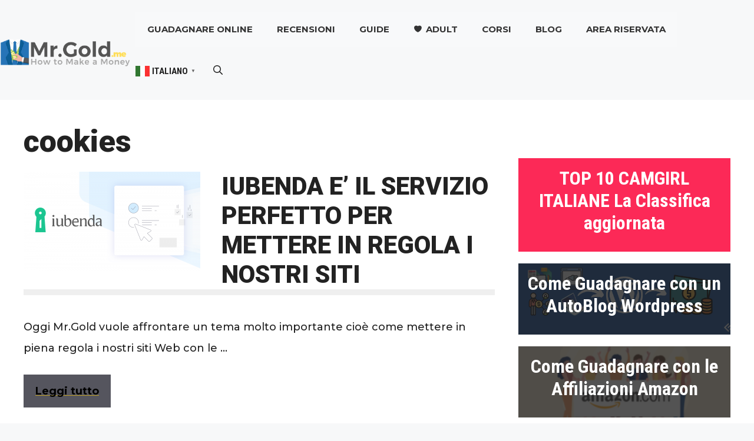

--- FILE ---
content_type: text/html; charset=UTF-8
request_url: https://mrgold.me/tag/cookies/
body_size: 30712
content:
<!DOCTYPE html>
<html lang="it-IT">
<head>
	<meta charset="UTF-8">
	<script id="lpData">
var lpData = {"site_url":"https:\/\/mrgold.me","user_id":"0","theme":"generatepress_child","lp_rest_url":"https:\/\/mrgold.me\/wp-json\/","nonce":"1079afcce9","is_course_archive":"","courses_url":"https:\/\/mrgold.me\/courses\/","urlParams":[],"lp_version":"4.3.2.5","lp_rest_load_ajax":"https:\/\/mrgold.me\/wp-json\/lp\/v1\/load_content_via_ajax\/","ajaxUrl":"https:\/\/mrgold.me\/wp-admin\/admin-ajax.php","lpAjaxUrl":"https:\/\/mrgold.me\/lp-ajax-handle","coverImageRatio":"5.16","toast":{"gravity":"bottom","position":"center","duration":3000,"close":1,"stopOnFocus":1,"classPrefix":"lp-toast"},"i18n":[]};
</script>
<script id="lpSettingCourses">
var lpSettingCourses = {"lpArchiveLoadAjax":"1","lpArchiveNoLoadAjaxFirst":"0","lpArchivePaginationType":"","noLoadCoursesJs":"0"};
</script>
		<style id="learn-press-custom-css">
			:root {
				--lp-container-max-width: 1290px;
				--lp-cotainer-padding: 1rem;
				--lp-primary-color: #ffb606;
				--lp-secondary-color: #442e66;
			}
		</style>
		<meta name='robots' content='index, follow, max-image-preview:large, max-snippet:-1, max-video-preview:-1' />
<meta name="viewport" content="width=device-width, initial-scale=1">
	<!-- This site is optimized with the Yoast SEO plugin v26.7 - https://yoast.com/wordpress/plugins/seo/ -->
	<title>cookies: Tutto quello che ti serve sapere - Gennaio 2026</title>
	<meta name="description" content="Scopri tutti i risultati per cookies su Mr.Gold - Inizia subito" />
	<link rel="canonical" href="https://mrgold.me/tag/cookies/" />
	<meta property="og:locale" content="it_IT" />
	<meta property="og:type" content="article" />
	<meta property="og:title" content="cookies: Tutto quello che ti serve sapere - Gennaio 2026" />
	<meta property="og:description" content="Scopri tutti i risultati per cookies su Mr.Gold - Inizia subito" />
	<meta property="og:url" content="https://mrgold.me/tag/cookies/" />
	<meta property="og:site_name" content="Mr.Gold" />
	<meta name="twitter:card" content="summary_large_image" />
	<script type="application/ld+json" class="yoast-schema-graph">{"@context":"https://schema.org","@graph":[{"@type":"CollectionPage","@id":"https://mrgold.me/tag/cookies/","url":"https://mrgold.me/tag/cookies/","name":"cookies: Tutto quello che ti serve sapere - Gennaio 2026","isPartOf":{"@id":"/#website"},"primaryImageOfPage":{"@id":"https://mrgold.me/tag/cookies/#primaryimage"},"image":{"@id":"https://mrgold.me/tag/cookies/#primaryimage"},"thumbnailUrl":"https://mrgold.me/wp-content/uploads/2021/02/iubenda-1.png","description":"Scopri tutti i risultati per cookies su Mr.Gold - Inizia subito","breadcrumb":{"@id":"https://mrgold.me/tag/cookies/#breadcrumb"},"inLanguage":"it-IT"},{"@type":"ImageObject","inLanguage":"it-IT","@id":"https://mrgold.me/tag/cookies/#primaryimage","url":"https://mrgold.me/wp-content/uploads/2021/02/iubenda-1.png","contentUrl":"https://mrgold.me/wp-content/uploads/2021/02/iubenda-1.png","width":1920,"height":1080,"caption":"iubenda"},{"@type":"BreadcrumbList","@id":"https://mrgold.me/tag/cookies/#breadcrumb","itemListElement":[{"@type":"ListItem","position":1,"name":"Home","item":"https://mrgold.me/"},{"@type":"ListItem","position":2,"name":"cookies"}]},{"@type":"WebSite","@id":"/#website","url":"/","name":"Mr.Gold","description":"How To Make a Money","publisher":{"@id":"/#organization"},"potentialAction":[{"@type":"SearchAction","target":{"@type":"EntryPoint","urlTemplate":"/?s={search_term_string}"},"query-input":{"@type":"PropertyValueSpecification","valueRequired":true,"valueName":"search_term_string"}}],"inLanguage":"it-IT"},{"@type":"Organization","@id":"/#organization","name":"Mr.Gold","url":"/","logo":{"@type":"ImageObject","inLanguage":"it-IT","@id":"/#/schema/logo/image/","url":"https://mrgold.me/wp-content/uploads/2021/09/cropped-Mr.Gold-4-1.png","contentUrl":"https://mrgold.me/wp-content/uploads/2021/09/cropped-Mr.Gold-4-1.png","width":350,"height":70,"caption":"Mr.Gold"},"image":{"@id":"/#/schema/logo/image/"}}]}</script>
	<!-- / Yoast SEO plugin. -->


<link href='https://fonts.gstatic.com' crossorigin rel='preconnect' />
<link href='https://fonts.googleapis.com' crossorigin rel='preconnect' />
<link rel="alternate" type="application/rss+xml" title="Mr.Gold &raquo; Feed" href="https://mrgold.me/feed/" />
<link rel="alternate" type="application/rss+xml" title="Mr.Gold &raquo; Feed dei commenti" href="https://mrgold.me/comments/feed/" />
<script id="wpp-js" src="https://mrgold.me/wp-content/plugins/wordpress-popular-posts/assets/js/wpp.min.js?ver=7.3.6" data-sampling="0" data-sampling-rate="100" data-api-url="https://mrgold.me/wp-json/wordpress-popular-posts" data-post-id="0" data-token="1079afcce9" data-lang="0" data-debug="0"></script>
<link rel="alternate" type="application/rss+xml" title="Mr.Gold &raquo; cookies Feed del tag" href="https://mrgold.me/tag/cookies/feed/" />
<style id='wp-img-auto-sizes-contain-inline-css'>
img:is([sizes=auto i],[sizes^="auto," i]){contain-intrinsic-size:3000px 1500px}
/*# sourceURL=wp-img-auto-sizes-contain-inline-css */
</style>
<link rel='stylesheet' id='generate-fonts-css' href='//fonts.googleapis.com/css?family=Montserrat:100,100italic,200,200italic,300,300italic,regular,italic,500,500italic,600,600italic,700,700italic,800,800italic,900,900italic|Roboto+Condensed:300,300italic,regular,italic,700,700italic|Roboto:100,100italic,300,300italic,regular,italic,500,500italic,700,700italic,900,900italic' media='all' />
<style id='wp-emoji-styles-inline-css'>

	img.wp-smiley, img.emoji {
		display: inline !important;
		border: none !important;
		box-shadow: none !important;
		height: 1em !important;
		width: 1em !important;
		margin: 0 0.07em !important;
		vertical-align: -0.1em !important;
		background: none !important;
		padding: 0 !important;
	}
/*# sourceURL=wp-emoji-styles-inline-css */
</style>
<style id='wp-block-library-inline-css'>
:root{--wp-block-synced-color:#7a00df;--wp-block-synced-color--rgb:122,0,223;--wp-bound-block-color:var(--wp-block-synced-color);--wp-editor-canvas-background:#ddd;--wp-admin-theme-color:#007cba;--wp-admin-theme-color--rgb:0,124,186;--wp-admin-theme-color-darker-10:#006ba1;--wp-admin-theme-color-darker-10--rgb:0,107,160.5;--wp-admin-theme-color-darker-20:#005a87;--wp-admin-theme-color-darker-20--rgb:0,90,135;--wp-admin-border-width-focus:2px}@media (min-resolution:192dpi){:root{--wp-admin-border-width-focus:1.5px}}.wp-element-button{cursor:pointer}:root .has-very-light-gray-background-color{background-color:#eee}:root .has-very-dark-gray-background-color{background-color:#313131}:root .has-very-light-gray-color{color:#eee}:root .has-very-dark-gray-color{color:#313131}:root .has-vivid-green-cyan-to-vivid-cyan-blue-gradient-background{background:linear-gradient(135deg,#00d084,#0693e3)}:root .has-purple-crush-gradient-background{background:linear-gradient(135deg,#34e2e4,#4721fb 50%,#ab1dfe)}:root .has-hazy-dawn-gradient-background{background:linear-gradient(135deg,#faaca8,#dad0ec)}:root .has-subdued-olive-gradient-background{background:linear-gradient(135deg,#fafae1,#67a671)}:root .has-atomic-cream-gradient-background{background:linear-gradient(135deg,#fdd79a,#004a59)}:root .has-nightshade-gradient-background{background:linear-gradient(135deg,#330968,#31cdcf)}:root .has-midnight-gradient-background{background:linear-gradient(135deg,#020381,#2874fc)}:root{--wp--preset--font-size--normal:16px;--wp--preset--font-size--huge:42px}.has-regular-font-size{font-size:1em}.has-larger-font-size{font-size:2.625em}.has-normal-font-size{font-size:var(--wp--preset--font-size--normal)}.has-huge-font-size{font-size:var(--wp--preset--font-size--huge)}.has-text-align-center{text-align:center}.has-text-align-left{text-align:left}.has-text-align-right{text-align:right}.has-fit-text{white-space:nowrap!important}#end-resizable-editor-section{display:none}.aligncenter{clear:both}.items-justified-left{justify-content:flex-start}.items-justified-center{justify-content:center}.items-justified-right{justify-content:flex-end}.items-justified-space-between{justify-content:space-between}.screen-reader-text{border:0;clip-path:inset(50%);height:1px;margin:-1px;overflow:hidden;padding:0;position:absolute;width:1px;word-wrap:normal!important}.screen-reader-text:focus{background-color:#ddd;clip-path:none;color:#444;display:block;font-size:1em;height:auto;left:5px;line-height:normal;padding:15px 23px 14px;text-decoration:none;top:5px;width:auto;z-index:100000}html :where(.has-border-color){border-style:solid}html :where([style*=border-top-color]){border-top-style:solid}html :where([style*=border-right-color]){border-right-style:solid}html :where([style*=border-bottom-color]){border-bottom-style:solid}html :where([style*=border-left-color]){border-left-style:solid}html :where([style*=border-width]){border-style:solid}html :where([style*=border-top-width]){border-top-style:solid}html :where([style*=border-right-width]){border-right-style:solid}html :where([style*=border-bottom-width]){border-bottom-style:solid}html :where([style*=border-left-width]){border-left-style:solid}html :where(img[class*=wp-image-]){height:auto;max-width:100%}:where(figure){margin:0 0 1em}html :where(.is-position-sticky){--wp-admin--admin-bar--position-offset:var(--wp-admin--admin-bar--height,0px)}@media screen and (max-width:600px){html :where(.is-position-sticky){--wp-admin--admin-bar--position-offset:0px}}

/*# sourceURL=wp-block-library-inline-css */
</style><style id='wp-block-heading-inline-css'>
h1:where(.wp-block-heading).has-background,h2:where(.wp-block-heading).has-background,h3:where(.wp-block-heading).has-background,h4:where(.wp-block-heading).has-background,h5:where(.wp-block-heading).has-background,h6:where(.wp-block-heading).has-background{padding:1.25em 2.375em}h1.has-text-align-left[style*=writing-mode]:where([style*=vertical-lr]),h1.has-text-align-right[style*=writing-mode]:where([style*=vertical-rl]),h2.has-text-align-left[style*=writing-mode]:where([style*=vertical-lr]),h2.has-text-align-right[style*=writing-mode]:where([style*=vertical-rl]),h3.has-text-align-left[style*=writing-mode]:where([style*=vertical-lr]),h3.has-text-align-right[style*=writing-mode]:where([style*=vertical-rl]),h4.has-text-align-left[style*=writing-mode]:where([style*=vertical-lr]),h4.has-text-align-right[style*=writing-mode]:where([style*=vertical-rl]),h5.has-text-align-left[style*=writing-mode]:where([style*=vertical-lr]),h5.has-text-align-right[style*=writing-mode]:where([style*=vertical-rl]),h6.has-text-align-left[style*=writing-mode]:where([style*=vertical-lr]),h6.has-text-align-right[style*=writing-mode]:where([style*=vertical-rl]){rotate:180deg}
/*# sourceURL=https://mrgold.me/wp-includes/blocks/heading/style.min.css */
</style>
<style id='wp-block-image-inline-css'>
.wp-block-image>a,.wp-block-image>figure>a{display:inline-block}.wp-block-image img{box-sizing:border-box;height:auto;max-width:100%;vertical-align:bottom}@media not (prefers-reduced-motion){.wp-block-image img.hide{visibility:hidden}.wp-block-image img.show{animation:show-content-image .4s}}.wp-block-image[style*=border-radius] img,.wp-block-image[style*=border-radius]>a{border-radius:inherit}.wp-block-image.has-custom-border img{box-sizing:border-box}.wp-block-image.aligncenter{text-align:center}.wp-block-image.alignfull>a,.wp-block-image.alignwide>a{width:100%}.wp-block-image.alignfull img,.wp-block-image.alignwide img{height:auto;width:100%}.wp-block-image .aligncenter,.wp-block-image .alignleft,.wp-block-image .alignright,.wp-block-image.aligncenter,.wp-block-image.alignleft,.wp-block-image.alignright{display:table}.wp-block-image .aligncenter>figcaption,.wp-block-image .alignleft>figcaption,.wp-block-image .alignright>figcaption,.wp-block-image.aligncenter>figcaption,.wp-block-image.alignleft>figcaption,.wp-block-image.alignright>figcaption{caption-side:bottom;display:table-caption}.wp-block-image .alignleft{float:left;margin:.5em 1em .5em 0}.wp-block-image .alignright{float:right;margin:.5em 0 .5em 1em}.wp-block-image .aligncenter{margin-left:auto;margin-right:auto}.wp-block-image :where(figcaption){margin-bottom:1em;margin-top:.5em}.wp-block-image.is-style-circle-mask img{border-radius:9999px}@supports ((-webkit-mask-image:none) or (mask-image:none)) or (-webkit-mask-image:none){.wp-block-image.is-style-circle-mask img{border-radius:0;-webkit-mask-image:url('data:image/svg+xml;utf8,<svg viewBox="0 0 100 100" xmlns="http://www.w3.org/2000/svg"><circle cx="50" cy="50" r="50"/></svg>');mask-image:url('data:image/svg+xml;utf8,<svg viewBox="0 0 100 100" xmlns="http://www.w3.org/2000/svg"><circle cx="50" cy="50" r="50"/></svg>');mask-mode:alpha;-webkit-mask-position:center;mask-position:center;-webkit-mask-repeat:no-repeat;mask-repeat:no-repeat;-webkit-mask-size:contain;mask-size:contain}}:root :where(.wp-block-image.is-style-rounded img,.wp-block-image .is-style-rounded img){border-radius:9999px}.wp-block-image figure{margin:0}.wp-lightbox-container{display:flex;flex-direction:column;position:relative}.wp-lightbox-container img{cursor:zoom-in}.wp-lightbox-container img:hover+button{opacity:1}.wp-lightbox-container button{align-items:center;backdrop-filter:blur(16px) saturate(180%);background-color:#5a5a5a40;border:none;border-radius:4px;cursor:zoom-in;display:flex;height:20px;justify-content:center;opacity:0;padding:0;position:absolute;right:16px;text-align:center;top:16px;width:20px;z-index:100}@media not (prefers-reduced-motion){.wp-lightbox-container button{transition:opacity .2s ease}}.wp-lightbox-container button:focus-visible{outline:3px auto #5a5a5a40;outline:3px auto -webkit-focus-ring-color;outline-offset:3px}.wp-lightbox-container button:hover{cursor:pointer;opacity:1}.wp-lightbox-container button:focus{opacity:1}.wp-lightbox-container button:focus,.wp-lightbox-container button:hover,.wp-lightbox-container button:not(:hover):not(:active):not(.has-background){background-color:#5a5a5a40;border:none}.wp-lightbox-overlay{box-sizing:border-box;cursor:zoom-out;height:100vh;left:0;overflow:hidden;position:fixed;top:0;visibility:hidden;width:100%;z-index:100000}.wp-lightbox-overlay .close-button{align-items:center;cursor:pointer;display:flex;justify-content:center;min-height:40px;min-width:40px;padding:0;position:absolute;right:calc(env(safe-area-inset-right) + 16px);top:calc(env(safe-area-inset-top) + 16px);z-index:5000000}.wp-lightbox-overlay .close-button:focus,.wp-lightbox-overlay .close-button:hover,.wp-lightbox-overlay .close-button:not(:hover):not(:active):not(.has-background){background:none;border:none}.wp-lightbox-overlay .lightbox-image-container{height:var(--wp--lightbox-container-height);left:50%;overflow:hidden;position:absolute;top:50%;transform:translate(-50%,-50%);transform-origin:top left;width:var(--wp--lightbox-container-width);z-index:9999999999}.wp-lightbox-overlay .wp-block-image{align-items:center;box-sizing:border-box;display:flex;height:100%;justify-content:center;margin:0;position:relative;transform-origin:0 0;width:100%;z-index:3000000}.wp-lightbox-overlay .wp-block-image img{height:var(--wp--lightbox-image-height);min-height:var(--wp--lightbox-image-height);min-width:var(--wp--lightbox-image-width);width:var(--wp--lightbox-image-width)}.wp-lightbox-overlay .wp-block-image figcaption{display:none}.wp-lightbox-overlay button{background:none;border:none}.wp-lightbox-overlay .scrim{background-color:#fff;height:100%;opacity:.9;position:absolute;width:100%;z-index:2000000}.wp-lightbox-overlay.active{visibility:visible}@media not (prefers-reduced-motion){.wp-lightbox-overlay.active{animation:turn-on-visibility .25s both}.wp-lightbox-overlay.active img{animation:turn-on-visibility .35s both}.wp-lightbox-overlay.show-closing-animation:not(.active){animation:turn-off-visibility .35s both}.wp-lightbox-overlay.show-closing-animation:not(.active) img{animation:turn-off-visibility .25s both}.wp-lightbox-overlay.zoom.active{animation:none;opacity:1;visibility:visible}.wp-lightbox-overlay.zoom.active .lightbox-image-container{animation:lightbox-zoom-in .4s}.wp-lightbox-overlay.zoom.active .lightbox-image-container img{animation:none}.wp-lightbox-overlay.zoom.active .scrim{animation:turn-on-visibility .4s forwards}.wp-lightbox-overlay.zoom.show-closing-animation:not(.active){animation:none}.wp-lightbox-overlay.zoom.show-closing-animation:not(.active) .lightbox-image-container{animation:lightbox-zoom-out .4s}.wp-lightbox-overlay.zoom.show-closing-animation:not(.active) .lightbox-image-container img{animation:none}.wp-lightbox-overlay.zoom.show-closing-animation:not(.active) .scrim{animation:turn-off-visibility .4s forwards}}@keyframes show-content-image{0%{visibility:hidden}99%{visibility:hidden}to{visibility:visible}}@keyframes turn-on-visibility{0%{opacity:0}to{opacity:1}}@keyframes turn-off-visibility{0%{opacity:1;visibility:visible}99%{opacity:0;visibility:visible}to{opacity:0;visibility:hidden}}@keyframes lightbox-zoom-in{0%{transform:translate(calc((-100vw + var(--wp--lightbox-scrollbar-width))/2 + var(--wp--lightbox-initial-left-position)),calc(-50vh + var(--wp--lightbox-initial-top-position))) scale(var(--wp--lightbox-scale))}to{transform:translate(-50%,-50%) scale(1)}}@keyframes lightbox-zoom-out{0%{transform:translate(-50%,-50%) scale(1);visibility:visible}99%{visibility:visible}to{transform:translate(calc((-100vw + var(--wp--lightbox-scrollbar-width))/2 + var(--wp--lightbox-initial-left-position)),calc(-50vh + var(--wp--lightbox-initial-top-position))) scale(var(--wp--lightbox-scale));visibility:hidden}}
/*# sourceURL=https://mrgold.me/wp-includes/blocks/image/style.min.css */
</style>
<style id='wp-block-columns-inline-css'>
.wp-block-columns{box-sizing:border-box;display:flex;flex-wrap:wrap!important}@media (min-width:782px){.wp-block-columns{flex-wrap:nowrap!important}}.wp-block-columns{align-items:normal!important}.wp-block-columns.are-vertically-aligned-top{align-items:flex-start}.wp-block-columns.are-vertically-aligned-center{align-items:center}.wp-block-columns.are-vertically-aligned-bottom{align-items:flex-end}@media (max-width:781px){.wp-block-columns:not(.is-not-stacked-on-mobile)>.wp-block-column{flex-basis:100%!important}}@media (min-width:782px){.wp-block-columns:not(.is-not-stacked-on-mobile)>.wp-block-column{flex-basis:0;flex-grow:1}.wp-block-columns:not(.is-not-stacked-on-mobile)>.wp-block-column[style*=flex-basis]{flex-grow:0}}.wp-block-columns.is-not-stacked-on-mobile{flex-wrap:nowrap!important}.wp-block-columns.is-not-stacked-on-mobile>.wp-block-column{flex-basis:0;flex-grow:1}.wp-block-columns.is-not-stacked-on-mobile>.wp-block-column[style*=flex-basis]{flex-grow:0}:where(.wp-block-columns){margin-bottom:1.75em}:where(.wp-block-columns.has-background){padding:1.25em 2.375em}.wp-block-column{flex-grow:1;min-width:0;overflow-wrap:break-word;word-break:break-word}.wp-block-column.is-vertically-aligned-top{align-self:flex-start}.wp-block-column.is-vertically-aligned-center{align-self:center}.wp-block-column.is-vertically-aligned-bottom{align-self:flex-end}.wp-block-column.is-vertically-aligned-stretch{align-self:stretch}.wp-block-column.is-vertically-aligned-bottom,.wp-block-column.is-vertically-aligned-center,.wp-block-column.is-vertically-aligned-top{width:100%}
/*# sourceURL=https://mrgold.me/wp-includes/blocks/columns/style.min.css */
</style>
<style id='wp-block-group-inline-css'>
.wp-block-group{box-sizing:border-box}:where(.wp-block-group.wp-block-group-is-layout-constrained){position:relative}
/*# sourceURL=https://mrgold.me/wp-includes/blocks/group/style.min.css */
</style>
<style id='wp-block-paragraph-inline-css'>
.is-small-text{font-size:.875em}.is-regular-text{font-size:1em}.is-large-text{font-size:2.25em}.is-larger-text{font-size:3em}.has-drop-cap:not(:focus):first-letter{float:left;font-size:8.4em;font-style:normal;font-weight:100;line-height:.68;margin:.05em .1em 0 0;text-transform:uppercase}body.rtl .has-drop-cap:not(:focus):first-letter{float:none;margin-left:.1em}p.has-drop-cap.has-background{overflow:hidden}:root :where(p.has-background){padding:1.25em 2.375em}:where(p.has-text-color:not(.has-link-color)) a{color:inherit}p.has-text-align-left[style*="writing-mode:vertical-lr"],p.has-text-align-right[style*="writing-mode:vertical-rl"]{rotate:180deg}
/*# sourceURL=https://mrgold.me/wp-includes/blocks/paragraph/style.min.css */
</style>
<style id='wp-block-social-links-inline-css'>
.wp-block-social-links{background:none;box-sizing:border-box;margin-left:0;padding-left:0;padding-right:0;text-indent:0}.wp-block-social-links .wp-social-link a,.wp-block-social-links .wp-social-link a:hover{border-bottom:0;box-shadow:none;text-decoration:none}.wp-block-social-links .wp-social-link svg{height:1em;width:1em}.wp-block-social-links .wp-social-link span:not(.screen-reader-text){font-size:.65em;margin-left:.5em;margin-right:.5em}.wp-block-social-links.has-small-icon-size{font-size:16px}.wp-block-social-links,.wp-block-social-links.has-normal-icon-size{font-size:24px}.wp-block-social-links.has-large-icon-size{font-size:36px}.wp-block-social-links.has-huge-icon-size{font-size:48px}.wp-block-social-links.aligncenter{display:flex;justify-content:center}.wp-block-social-links.alignright{justify-content:flex-end}.wp-block-social-link{border-radius:9999px;display:block}@media not (prefers-reduced-motion){.wp-block-social-link{transition:transform .1s ease}}.wp-block-social-link{height:auto}.wp-block-social-link a{align-items:center;display:flex;line-height:0}.wp-block-social-link:hover{transform:scale(1.1)}.wp-block-social-links .wp-block-social-link.wp-social-link{display:inline-block;margin:0;padding:0}.wp-block-social-links .wp-block-social-link.wp-social-link .wp-block-social-link-anchor,.wp-block-social-links .wp-block-social-link.wp-social-link .wp-block-social-link-anchor svg,.wp-block-social-links .wp-block-social-link.wp-social-link .wp-block-social-link-anchor:active,.wp-block-social-links .wp-block-social-link.wp-social-link .wp-block-social-link-anchor:hover,.wp-block-social-links .wp-block-social-link.wp-social-link .wp-block-social-link-anchor:visited{color:currentColor;fill:currentColor}:where(.wp-block-social-links:not(.is-style-logos-only)) .wp-social-link{background-color:#f0f0f0;color:#444}:where(.wp-block-social-links:not(.is-style-logos-only)) .wp-social-link-amazon{background-color:#f90;color:#fff}:where(.wp-block-social-links:not(.is-style-logos-only)) .wp-social-link-bandcamp{background-color:#1ea0c3;color:#fff}:where(.wp-block-social-links:not(.is-style-logos-only)) .wp-social-link-behance{background-color:#0757fe;color:#fff}:where(.wp-block-social-links:not(.is-style-logos-only)) .wp-social-link-bluesky{background-color:#0a7aff;color:#fff}:where(.wp-block-social-links:not(.is-style-logos-only)) .wp-social-link-codepen{background-color:#1e1f26;color:#fff}:where(.wp-block-social-links:not(.is-style-logos-only)) .wp-social-link-deviantart{background-color:#02e49b;color:#fff}:where(.wp-block-social-links:not(.is-style-logos-only)) .wp-social-link-discord{background-color:#5865f2;color:#fff}:where(.wp-block-social-links:not(.is-style-logos-only)) .wp-social-link-dribbble{background-color:#e94c89;color:#fff}:where(.wp-block-social-links:not(.is-style-logos-only)) .wp-social-link-dropbox{background-color:#4280ff;color:#fff}:where(.wp-block-social-links:not(.is-style-logos-only)) .wp-social-link-etsy{background-color:#f45800;color:#fff}:where(.wp-block-social-links:not(.is-style-logos-only)) .wp-social-link-facebook{background-color:#0866ff;color:#fff}:where(.wp-block-social-links:not(.is-style-logos-only)) .wp-social-link-fivehundredpx{background-color:#000;color:#fff}:where(.wp-block-social-links:not(.is-style-logos-only)) .wp-social-link-flickr{background-color:#0461dd;color:#fff}:where(.wp-block-social-links:not(.is-style-logos-only)) .wp-social-link-foursquare{background-color:#e65678;color:#fff}:where(.wp-block-social-links:not(.is-style-logos-only)) .wp-social-link-github{background-color:#24292d;color:#fff}:where(.wp-block-social-links:not(.is-style-logos-only)) .wp-social-link-goodreads{background-color:#eceadd;color:#382110}:where(.wp-block-social-links:not(.is-style-logos-only)) .wp-social-link-google{background-color:#ea4434;color:#fff}:where(.wp-block-social-links:not(.is-style-logos-only)) .wp-social-link-gravatar{background-color:#1d4fc4;color:#fff}:where(.wp-block-social-links:not(.is-style-logos-only)) .wp-social-link-instagram{background-color:#f00075;color:#fff}:where(.wp-block-social-links:not(.is-style-logos-only)) .wp-social-link-lastfm{background-color:#e21b24;color:#fff}:where(.wp-block-social-links:not(.is-style-logos-only)) .wp-social-link-linkedin{background-color:#0d66c2;color:#fff}:where(.wp-block-social-links:not(.is-style-logos-only)) .wp-social-link-mastodon{background-color:#3288d4;color:#fff}:where(.wp-block-social-links:not(.is-style-logos-only)) .wp-social-link-medium{background-color:#000;color:#fff}:where(.wp-block-social-links:not(.is-style-logos-only)) .wp-social-link-meetup{background-color:#f6405f;color:#fff}:where(.wp-block-social-links:not(.is-style-logos-only)) .wp-social-link-patreon{background-color:#000;color:#fff}:where(.wp-block-social-links:not(.is-style-logos-only)) .wp-social-link-pinterest{background-color:#e60122;color:#fff}:where(.wp-block-social-links:not(.is-style-logos-only)) .wp-social-link-pocket{background-color:#ef4155;color:#fff}:where(.wp-block-social-links:not(.is-style-logos-only)) .wp-social-link-reddit{background-color:#ff4500;color:#fff}:where(.wp-block-social-links:not(.is-style-logos-only)) .wp-social-link-skype{background-color:#0478d7;color:#fff}:where(.wp-block-social-links:not(.is-style-logos-only)) .wp-social-link-snapchat{background-color:#fefc00;color:#fff;stroke:#000}:where(.wp-block-social-links:not(.is-style-logos-only)) .wp-social-link-soundcloud{background-color:#ff5600;color:#fff}:where(.wp-block-social-links:not(.is-style-logos-only)) .wp-social-link-spotify{background-color:#1bd760;color:#fff}:where(.wp-block-social-links:not(.is-style-logos-only)) .wp-social-link-telegram{background-color:#2aabee;color:#fff}:where(.wp-block-social-links:not(.is-style-logos-only)) .wp-social-link-threads{background-color:#000;color:#fff}:where(.wp-block-social-links:not(.is-style-logos-only)) .wp-social-link-tiktok{background-color:#000;color:#fff}:where(.wp-block-social-links:not(.is-style-logos-only)) .wp-social-link-tumblr{background-color:#011835;color:#fff}:where(.wp-block-social-links:not(.is-style-logos-only)) .wp-social-link-twitch{background-color:#6440a4;color:#fff}:where(.wp-block-social-links:not(.is-style-logos-only)) .wp-social-link-twitter{background-color:#1da1f2;color:#fff}:where(.wp-block-social-links:not(.is-style-logos-only)) .wp-social-link-vimeo{background-color:#1eb7ea;color:#fff}:where(.wp-block-social-links:not(.is-style-logos-only)) .wp-social-link-vk{background-color:#4680c2;color:#fff}:where(.wp-block-social-links:not(.is-style-logos-only)) .wp-social-link-wordpress{background-color:#3499cd;color:#fff}:where(.wp-block-social-links:not(.is-style-logos-only)) .wp-social-link-whatsapp{background-color:#25d366;color:#fff}:where(.wp-block-social-links:not(.is-style-logos-only)) .wp-social-link-x{background-color:#000;color:#fff}:where(.wp-block-social-links:not(.is-style-logos-only)) .wp-social-link-yelp{background-color:#d32422;color:#fff}:where(.wp-block-social-links:not(.is-style-logos-only)) .wp-social-link-youtube{background-color:red;color:#fff}:where(.wp-block-social-links.is-style-logos-only) .wp-social-link{background:none}:where(.wp-block-social-links.is-style-logos-only) .wp-social-link svg{height:1.25em;width:1.25em}:where(.wp-block-social-links.is-style-logos-only) .wp-social-link-amazon{color:#f90}:where(.wp-block-social-links.is-style-logos-only) .wp-social-link-bandcamp{color:#1ea0c3}:where(.wp-block-social-links.is-style-logos-only) .wp-social-link-behance{color:#0757fe}:where(.wp-block-social-links.is-style-logos-only) .wp-social-link-bluesky{color:#0a7aff}:where(.wp-block-social-links.is-style-logos-only) .wp-social-link-codepen{color:#1e1f26}:where(.wp-block-social-links.is-style-logos-only) .wp-social-link-deviantart{color:#02e49b}:where(.wp-block-social-links.is-style-logos-only) .wp-social-link-discord{color:#5865f2}:where(.wp-block-social-links.is-style-logos-only) .wp-social-link-dribbble{color:#e94c89}:where(.wp-block-social-links.is-style-logos-only) .wp-social-link-dropbox{color:#4280ff}:where(.wp-block-social-links.is-style-logos-only) .wp-social-link-etsy{color:#f45800}:where(.wp-block-social-links.is-style-logos-only) .wp-social-link-facebook{color:#0866ff}:where(.wp-block-social-links.is-style-logos-only) .wp-social-link-fivehundredpx{color:#000}:where(.wp-block-social-links.is-style-logos-only) .wp-social-link-flickr{color:#0461dd}:where(.wp-block-social-links.is-style-logos-only) .wp-social-link-foursquare{color:#e65678}:where(.wp-block-social-links.is-style-logos-only) .wp-social-link-github{color:#24292d}:where(.wp-block-social-links.is-style-logos-only) .wp-social-link-goodreads{color:#382110}:where(.wp-block-social-links.is-style-logos-only) .wp-social-link-google{color:#ea4434}:where(.wp-block-social-links.is-style-logos-only) .wp-social-link-gravatar{color:#1d4fc4}:where(.wp-block-social-links.is-style-logos-only) .wp-social-link-instagram{color:#f00075}:where(.wp-block-social-links.is-style-logos-only) .wp-social-link-lastfm{color:#e21b24}:where(.wp-block-social-links.is-style-logos-only) .wp-social-link-linkedin{color:#0d66c2}:where(.wp-block-social-links.is-style-logos-only) .wp-social-link-mastodon{color:#3288d4}:where(.wp-block-social-links.is-style-logos-only) .wp-social-link-medium{color:#000}:where(.wp-block-social-links.is-style-logos-only) .wp-social-link-meetup{color:#f6405f}:where(.wp-block-social-links.is-style-logos-only) .wp-social-link-patreon{color:#000}:where(.wp-block-social-links.is-style-logos-only) .wp-social-link-pinterest{color:#e60122}:where(.wp-block-social-links.is-style-logos-only) .wp-social-link-pocket{color:#ef4155}:where(.wp-block-social-links.is-style-logos-only) .wp-social-link-reddit{color:#ff4500}:where(.wp-block-social-links.is-style-logos-only) .wp-social-link-skype{color:#0478d7}:where(.wp-block-social-links.is-style-logos-only) .wp-social-link-snapchat{color:#fff;stroke:#000}:where(.wp-block-social-links.is-style-logos-only) .wp-social-link-soundcloud{color:#ff5600}:where(.wp-block-social-links.is-style-logos-only) .wp-social-link-spotify{color:#1bd760}:where(.wp-block-social-links.is-style-logos-only) .wp-social-link-telegram{color:#2aabee}:where(.wp-block-social-links.is-style-logos-only) .wp-social-link-threads{color:#000}:where(.wp-block-social-links.is-style-logos-only) .wp-social-link-tiktok{color:#000}:where(.wp-block-social-links.is-style-logos-only) .wp-social-link-tumblr{color:#011835}:where(.wp-block-social-links.is-style-logos-only) .wp-social-link-twitch{color:#6440a4}:where(.wp-block-social-links.is-style-logos-only) .wp-social-link-twitter{color:#1da1f2}:where(.wp-block-social-links.is-style-logos-only) .wp-social-link-vimeo{color:#1eb7ea}:where(.wp-block-social-links.is-style-logos-only) .wp-social-link-vk{color:#4680c2}:where(.wp-block-social-links.is-style-logos-only) .wp-social-link-whatsapp{color:#25d366}:where(.wp-block-social-links.is-style-logos-only) .wp-social-link-wordpress{color:#3499cd}:where(.wp-block-social-links.is-style-logos-only) .wp-social-link-x{color:#000}:where(.wp-block-social-links.is-style-logos-only) .wp-social-link-yelp{color:#d32422}:where(.wp-block-social-links.is-style-logos-only) .wp-social-link-youtube{color:red}.wp-block-social-links.is-style-pill-shape .wp-social-link{width:auto}:root :where(.wp-block-social-links .wp-social-link a){padding:.25em}:root :where(.wp-block-social-links.is-style-logos-only .wp-social-link a){padding:0}:root :where(.wp-block-social-links.is-style-pill-shape .wp-social-link a){padding-left:.6666666667em;padding-right:.6666666667em}.wp-block-social-links:not(.has-icon-color):not(.has-icon-background-color) .wp-social-link-snapchat .wp-block-social-link-label{color:#000}
/*# sourceURL=https://mrgold.me/wp-includes/blocks/social-links/style.min.css */
</style>
<style id='global-styles-inline-css'>
:root{--wp--preset--aspect-ratio--square: 1;--wp--preset--aspect-ratio--4-3: 4/3;--wp--preset--aspect-ratio--3-4: 3/4;--wp--preset--aspect-ratio--3-2: 3/2;--wp--preset--aspect-ratio--2-3: 2/3;--wp--preset--aspect-ratio--16-9: 16/9;--wp--preset--aspect-ratio--9-16: 9/16;--wp--preset--color--black: #000000;--wp--preset--color--cyan-bluish-gray: #abb8c3;--wp--preset--color--white: #ffffff;--wp--preset--color--pale-pink: #f78da7;--wp--preset--color--vivid-red: #cf2e2e;--wp--preset--color--luminous-vivid-orange: #ff6900;--wp--preset--color--luminous-vivid-amber: #fcb900;--wp--preset--color--light-green-cyan: #7bdcb5;--wp--preset--color--vivid-green-cyan: #00d084;--wp--preset--color--pale-cyan-blue: #8ed1fc;--wp--preset--color--vivid-cyan-blue: #0693e3;--wp--preset--color--vivid-purple: #9b51e0;--wp--preset--color--contrast: var(--contrast);--wp--preset--color--contrast-2: var(--contrast-2);--wp--preset--color--contrast-3: var(--contrast-3);--wp--preset--color--base: var(--base);--wp--preset--color--base-2: var(--base-2);--wp--preset--color--base-3: var(--base-3);--wp--preset--color--accent: var(--accent);--wp--preset--color--global-color-8: var(--global-color-8);--wp--preset--gradient--vivid-cyan-blue-to-vivid-purple: linear-gradient(135deg,rgb(6,147,227) 0%,rgb(155,81,224) 100%);--wp--preset--gradient--light-green-cyan-to-vivid-green-cyan: linear-gradient(135deg,rgb(122,220,180) 0%,rgb(0,208,130) 100%);--wp--preset--gradient--luminous-vivid-amber-to-luminous-vivid-orange: linear-gradient(135deg,rgb(252,185,0) 0%,rgb(255,105,0) 100%);--wp--preset--gradient--luminous-vivid-orange-to-vivid-red: linear-gradient(135deg,rgb(255,105,0) 0%,rgb(207,46,46) 100%);--wp--preset--gradient--very-light-gray-to-cyan-bluish-gray: linear-gradient(135deg,rgb(238,238,238) 0%,rgb(169,184,195) 100%);--wp--preset--gradient--cool-to-warm-spectrum: linear-gradient(135deg,rgb(74,234,220) 0%,rgb(151,120,209) 20%,rgb(207,42,186) 40%,rgb(238,44,130) 60%,rgb(251,105,98) 80%,rgb(254,248,76) 100%);--wp--preset--gradient--blush-light-purple: linear-gradient(135deg,rgb(255,206,236) 0%,rgb(152,150,240) 100%);--wp--preset--gradient--blush-bordeaux: linear-gradient(135deg,rgb(254,205,165) 0%,rgb(254,45,45) 50%,rgb(107,0,62) 100%);--wp--preset--gradient--luminous-dusk: linear-gradient(135deg,rgb(255,203,112) 0%,rgb(199,81,192) 50%,rgb(65,88,208) 100%);--wp--preset--gradient--pale-ocean: linear-gradient(135deg,rgb(255,245,203) 0%,rgb(182,227,212) 50%,rgb(51,167,181) 100%);--wp--preset--gradient--electric-grass: linear-gradient(135deg,rgb(202,248,128) 0%,rgb(113,206,126) 100%);--wp--preset--gradient--midnight: linear-gradient(135deg,rgb(2,3,129) 0%,rgb(40,116,252) 100%);--wp--preset--font-size--small: 13px;--wp--preset--font-size--medium: 20px;--wp--preset--font-size--large: 36px;--wp--preset--font-size--x-large: 42px;--wp--preset--spacing--20: 0.44rem;--wp--preset--spacing--30: 0.67rem;--wp--preset--spacing--40: 1rem;--wp--preset--spacing--50: 1.5rem;--wp--preset--spacing--60: 2.25rem;--wp--preset--spacing--70: 3.38rem;--wp--preset--spacing--80: 5.06rem;--wp--preset--shadow--natural: 6px 6px 9px rgba(0, 0, 0, 0.2);--wp--preset--shadow--deep: 12px 12px 50px rgba(0, 0, 0, 0.4);--wp--preset--shadow--sharp: 6px 6px 0px rgba(0, 0, 0, 0.2);--wp--preset--shadow--outlined: 6px 6px 0px -3px rgb(255, 255, 255), 6px 6px rgb(0, 0, 0);--wp--preset--shadow--crisp: 6px 6px 0px rgb(0, 0, 0);}:where(.is-layout-flex){gap: 0.5em;}:where(.is-layout-grid){gap: 0.5em;}body .is-layout-flex{display: flex;}.is-layout-flex{flex-wrap: wrap;align-items: center;}.is-layout-flex > :is(*, div){margin: 0;}body .is-layout-grid{display: grid;}.is-layout-grid > :is(*, div){margin: 0;}:where(.wp-block-columns.is-layout-flex){gap: 2em;}:where(.wp-block-columns.is-layout-grid){gap: 2em;}:where(.wp-block-post-template.is-layout-flex){gap: 1.25em;}:where(.wp-block-post-template.is-layout-grid){gap: 1.25em;}.has-black-color{color: var(--wp--preset--color--black) !important;}.has-cyan-bluish-gray-color{color: var(--wp--preset--color--cyan-bluish-gray) !important;}.has-white-color{color: var(--wp--preset--color--white) !important;}.has-pale-pink-color{color: var(--wp--preset--color--pale-pink) !important;}.has-vivid-red-color{color: var(--wp--preset--color--vivid-red) !important;}.has-luminous-vivid-orange-color{color: var(--wp--preset--color--luminous-vivid-orange) !important;}.has-luminous-vivid-amber-color{color: var(--wp--preset--color--luminous-vivid-amber) !important;}.has-light-green-cyan-color{color: var(--wp--preset--color--light-green-cyan) !important;}.has-vivid-green-cyan-color{color: var(--wp--preset--color--vivid-green-cyan) !important;}.has-pale-cyan-blue-color{color: var(--wp--preset--color--pale-cyan-blue) !important;}.has-vivid-cyan-blue-color{color: var(--wp--preset--color--vivid-cyan-blue) !important;}.has-vivid-purple-color{color: var(--wp--preset--color--vivid-purple) !important;}.has-black-background-color{background-color: var(--wp--preset--color--black) !important;}.has-cyan-bluish-gray-background-color{background-color: var(--wp--preset--color--cyan-bluish-gray) !important;}.has-white-background-color{background-color: var(--wp--preset--color--white) !important;}.has-pale-pink-background-color{background-color: var(--wp--preset--color--pale-pink) !important;}.has-vivid-red-background-color{background-color: var(--wp--preset--color--vivid-red) !important;}.has-luminous-vivid-orange-background-color{background-color: var(--wp--preset--color--luminous-vivid-orange) !important;}.has-luminous-vivid-amber-background-color{background-color: var(--wp--preset--color--luminous-vivid-amber) !important;}.has-light-green-cyan-background-color{background-color: var(--wp--preset--color--light-green-cyan) !important;}.has-vivid-green-cyan-background-color{background-color: var(--wp--preset--color--vivid-green-cyan) !important;}.has-pale-cyan-blue-background-color{background-color: var(--wp--preset--color--pale-cyan-blue) !important;}.has-vivid-cyan-blue-background-color{background-color: var(--wp--preset--color--vivid-cyan-blue) !important;}.has-vivid-purple-background-color{background-color: var(--wp--preset--color--vivid-purple) !important;}.has-black-border-color{border-color: var(--wp--preset--color--black) !important;}.has-cyan-bluish-gray-border-color{border-color: var(--wp--preset--color--cyan-bluish-gray) !important;}.has-white-border-color{border-color: var(--wp--preset--color--white) !important;}.has-pale-pink-border-color{border-color: var(--wp--preset--color--pale-pink) !important;}.has-vivid-red-border-color{border-color: var(--wp--preset--color--vivid-red) !important;}.has-luminous-vivid-orange-border-color{border-color: var(--wp--preset--color--luminous-vivid-orange) !important;}.has-luminous-vivid-amber-border-color{border-color: var(--wp--preset--color--luminous-vivid-amber) !important;}.has-light-green-cyan-border-color{border-color: var(--wp--preset--color--light-green-cyan) !important;}.has-vivid-green-cyan-border-color{border-color: var(--wp--preset--color--vivid-green-cyan) !important;}.has-pale-cyan-blue-border-color{border-color: var(--wp--preset--color--pale-cyan-blue) !important;}.has-vivid-cyan-blue-border-color{border-color: var(--wp--preset--color--vivid-cyan-blue) !important;}.has-vivid-purple-border-color{border-color: var(--wp--preset--color--vivid-purple) !important;}.has-vivid-cyan-blue-to-vivid-purple-gradient-background{background: var(--wp--preset--gradient--vivid-cyan-blue-to-vivid-purple) !important;}.has-light-green-cyan-to-vivid-green-cyan-gradient-background{background: var(--wp--preset--gradient--light-green-cyan-to-vivid-green-cyan) !important;}.has-luminous-vivid-amber-to-luminous-vivid-orange-gradient-background{background: var(--wp--preset--gradient--luminous-vivid-amber-to-luminous-vivid-orange) !important;}.has-luminous-vivid-orange-to-vivid-red-gradient-background{background: var(--wp--preset--gradient--luminous-vivid-orange-to-vivid-red) !important;}.has-very-light-gray-to-cyan-bluish-gray-gradient-background{background: var(--wp--preset--gradient--very-light-gray-to-cyan-bluish-gray) !important;}.has-cool-to-warm-spectrum-gradient-background{background: var(--wp--preset--gradient--cool-to-warm-spectrum) !important;}.has-blush-light-purple-gradient-background{background: var(--wp--preset--gradient--blush-light-purple) !important;}.has-blush-bordeaux-gradient-background{background: var(--wp--preset--gradient--blush-bordeaux) !important;}.has-luminous-dusk-gradient-background{background: var(--wp--preset--gradient--luminous-dusk) !important;}.has-pale-ocean-gradient-background{background: var(--wp--preset--gradient--pale-ocean) !important;}.has-electric-grass-gradient-background{background: var(--wp--preset--gradient--electric-grass) !important;}.has-midnight-gradient-background{background: var(--wp--preset--gradient--midnight) !important;}.has-small-font-size{font-size: var(--wp--preset--font-size--small) !important;}.has-medium-font-size{font-size: var(--wp--preset--font-size--medium) !important;}.has-large-font-size{font-size: var(--wp--preset--font-size--large) !important;}.has-x-large-font-size{font-size: var(--wp--preset--font-size--x-large) !important;}
:where(.wp-block-columns.is-layout-flex){gap: 2em;}:where(.wp-block-columns.is-layout-grid){gap: 2em;}
/*# sourceURL=global-styles-inline-css */
</style>
<style id='core-block-supports-inline-css'>
.wp-container-core-columns-is-layout-9d6595d7{flex-wrap:nowrap;}
/*# sourceURL=core-block-supports-inline-css */
</style>

<style id='classic-theme-styles-inline-css'>
/*! This file is auto-generated */
.wp-block-button__link{color:#fff;background-color:#32373c;border-radius:9999px;box-shadow:none;text-decoration:none;padding:calc(.667em + 2px) calc(1.333em + 2px);font-size:1.125em}.wp-block-file__button{background:#32373c;color:#fff;text-decoration:none}
/*# sourceURL=/wp-includes/css/classic-themes.min.css */
</style>
<link rel='stylesheet' id='megamenu-css' href='https://mrgold.me/wp-content/uploads/maxmegamenu/style.css?ver=5cd72a' media='all' />
<link rel='stylesheet' id='dashicons-css' href='https://mrgold.me/wp-includes/css/dashicons.min.css?ver=6.9' media='all' />
<link rel='stylesheet' id='uag-style-346-css' href='https://mrgold.me/wp-content/uploads/uag-plugin/assets/0/uag-css-346.css?ver=1768907827' media='all' />
<link rel='stylesheet' id='wordpress-popular-posts-css-css' href='https://mrgold.me/wp-content/plugins/wordpress-popular-posts/assets/css/wpp.css?ver=7.3.6' media='all' />
<link rel='stylesheet' id='generate-style-css' href='https://mrgold.me/wp-content/themes/generatepress/assets/css/main.min.css?ver=3.6.1' media='all' />
<style id='generate-style-inline-css'>
@media (max-width:768px){}
.is-right-sidebar{width:30%;}.is-left-sidebar{width:20%;}.site-content .content-area{width:70%;}@media (max-width: 768px){.main-navigation .menu-toggle,.sidebar-nav-mobile:not(#sticky-placeholder){display:block;}.main-navigation ul,.gen-sidebar-nav,.main-navigation:not(.slideout-navigation):not(.toggled) .main-nav > ul,.has-inline-mobile-toggle #site-navigation .inside-navigation > *:not(.navigation-search):not(.main-nav){display:none;}.nav-align-right .inside-navigation,.nav-align-center .inside-navigation{justify-content:space-between;}.has-inline-mobile-toggle .mobile-menu-control-wrapper{display:flex;flex-wrap:wrap;}.has-inline-mobile-toggle .inside-header{flex-direction:row;text-align:left;flex-wrap:wrap;}.has-inline-mobile-toggle .header-widget,.has-inline-mobile-toggle #site-navigation{flex-basis:100%;}.nav-float-left .has-inline-mobile-toggle #site-navigation{order:10;}}
.dynamic-author-image-rounded{border-radius:100%;}.dynamic-featured-image, .dynamic-author-image{vertical-align:middle;}.one-container.blog .dynamic-content-template:not(:last-child), .one-container.archive .dynamic-content-template:not(:last-child){padding-bottom:0px;}.dynamic-entry-excerpt > p:last-child{margin-bottom:0px;}
/*# sourceURL=generate-style-inline-css */
</style>
<link rel='stylesheet' id='wp_review-style-css' href='https://mrgold.me/wp-content/plugins/wp-review/public/css/wp-review.css?ver=5.3.5' media='all' />
<link rel='stylesheet' id='generatepress-dynamic-css' href='https://mrgold.me/wp-content/uploads/generatepress/style.min.css?ver=1764622942' media='all' />
<link rel='stylesheet' id='generate-child-css' href='https://mrgold.me/wp-content/themes/generatepress_child/style.css?ver=1752174561' media='all' />
<style id='generateblocks-inline-css'>
.gb-container-09ea47fd{margin-top:50px;margin-bottom:50px;}.gb-container-09ea47fd > .gb-inside-container{padding-top:30px;max-width:1366px;margin-left:auto;margin-right:auto;}.gb-grid-wrapper > .gb-grid-column-09ea47fd > .gb-container{display:flex;flex-direction:column;height:100%;}.gb-container-ceae7606{margin-bottom:5px;border-bottom:2px solid var(--contrast-3);}.gb-container-ceae7606 > .gb-inside-container{padding:2px;max-width:1366px;margin-left:auto;margin-right:auto;}.gb-grid-wrapper > .gb-grid-column-ceae7606 > .gb-container{display:flex;flex-direction:column;height:100%;}.gb-container-2d90f0d4{min-height:90px;background-image:url(https://mrgold.me/wp-content/uploads/2022/04/fAn5nsRr_400x400.jpg);background-repeat:no-repeat;background-position:center center;background-size:contain;}.gb-grid-wrapper > .gb-grid-column-2d90f0d4{width:25%;}.gb-grid-wrapper > .gb-grid-column-2d90f0d4 > .gb-container{display:flex;flex-direction:column;height:100%;}.gb-container-2d90f0d4.gb-has-dynamic-bg{background-image:var(--background-url);}.gb-container-2d90f0d4.gb-no-dynamic-bg{background-image:none;}.gb-container-449958a1{text-align:center;}.gb-grid-wrapper > .gb-grid-column-449958a1{width:45%;}.gb-grid-wrapper > .gb-grid-column-449958a1 > .gb-container{justify-content:flex-start;display:flex;flex-direction:column;height:100%;}.gb-grid-wrapper > .gb-grid-column-877ac0cb{width:30%;}.gb-grid-wrapper > .gb-grid-column-877ac0cb > .gb-container{display:flex;flex-direction:column;height:100%;}.gb-container-d04060da{margin-bottom:5px;border-bottom:2px solid var(--contrast-3);}.gb-container-d04060da > .gb-inside-container{padding:2px;max-width:1366px;margin-left:auto;margin-right:auto;}.gb-grid-wrapper > .gb-grid-column-d04060da > .gb-container{display:flex;flex-direction:column;height:100%;}.gb-container-39eb1e12{min-height:90px;background-image:url(https://mrgold.me/wp-content/uploads/2023/02/stripchat-icon.png);background-repeat:no-repeat;background-position:center center;background-size:contain;}.gb-grid-wrapper > .gb-grid-column-39eb1e12{width:25%;}.gb-grid-wrapper > .gb-grid-column-39eb1e12 > .gb-container{display:flex;flex-direction:column;height:100%;}.gb-container-39eb1e12.gb-has-dynamic-bg{background-image:var(--background-url);}.gb-container-39eb1e12.gb-no-dynamic-bg{background-image:none;}.gb-container-cd5581a5{text-align:center;}.gb-grid-wrapper > .gb-grid-column-cd5581a5{width:45%;}.gb-grid-wrapper > .gb-grid-column-cd5581a5 > .gb-container{justify-content:flex-start;display:flex;flex-direction:column;height:100%;}.gb-grid-wrapper > .gb-grid-column-4eb7fead{width:30%;}.gb-grid-wrapper > .gb-grid-column-4eb7fead > .gb-container{display:flex;flex-direction:column;height:100%;}.gb-container-bf77da50{margin-bottom:5px;border-bottom-right-radius:0px;border-bottom:2px solid var(--contrast-3);}.gb-container-bf77da50 > .gb-inside-container{max-width:1366px;margin-left:auto;margin-right:auto;}.gb-grid-wrapper > .gb-grid-column-bf77da50 > .gb-container{display:flex;flex-direction:column;height:100%;}.gb-container-3ab5e67c{min-height:90px;background-image:url(https://mrgold.me/wp-content/uploads/2023/02/communityIcon_h6ncwjqe2lo21.png);background-repeat:no-repeat;background-position:center center;background-size:contain;}.gb-grid-wrapper > .gb-grid-column-3ab5e67c{width:25%;}.gb-grid-wrapper > .gb-grid-column-3ab5e67c > .gb-container{display:flex;flex-direction:column;height:100%;}.gb-container-3ab5e67c.gb-has-dynamic-bg{background-image:var(--background-url);}.gb-container-3ab5e67c.gb-no-dynamic-bg{background-image:none;}.gb-container-8965e9aa{margin-bottom:5px;}.gb-container-8965e9aa > .gb-inside-container{padding:2px;}.gb-grid-wrapper > .gb-grid-column-8965e9aa{width:45%;}.gb-grid-wrapper > .gb-grid-column-8965e9aa > .gb-container{justify-content:center;display:flex;flex-direction:column;height:100%;}.gb-container-85c6ae74{text-align:center;}.gb-container-85c6ae74 > .gb-inside-container{max-width:1366px;margin-left:auto;margin-right:auto;}.gb-grid-wrapper > .gb-grid-column-85c6ae74 > .gb-container{justify-content:flex-start;display:flex;flex-direction:column;height:100%;}.gb-container-21e17b71{text-align:center;}.gb-container-21e17b71 > .gb-inside-container{max-width:1366px;margin-left:auto;margin-right:auto;}.gb-grid-wrapper > .gb-grid-column-21e17b71 > .gb-container{justify-content:flex-start;display:flex;flex-direction:column;height:100%;}.gb-grid-wrapper > .gb-grid-column-bd2c53cc{width:30%;}.gb-grid-wrapper > .gb-grid-column-bd2c53cc > .gb-container{justify-content:center;display:flex;flex-direction:column;height:100%;}.gb-container-52972772{margin-bottom:5px;border-bottom:2px solid var(--contrast-3);}.gb-container-52972772 > .gb-inside-container{padding:2px;max-width:1366px;margin-left:auto;margin-right:auto;}.gb-grid-wrapper > .gb-grid-column-52972772 > .gb-container{display:flex;flex-direction:column;height:100%;}.gb-container-90ba9909{min-height:90px;background-image:url(https://mrgold.me/wp-content/uploads/2022/12/chaturbate-icon.png);background-repeat:no-repeat;background-position:center center;background-size:contain;}.gb-grid-wrapper > .gb-grid-column-90ba9909{width:25%;}.gb-grid-wrapper > .gb-grid-column-90ba9909 > .gb-container{display:flex;flex-direction:column;height:100%;}.gb-container-90ba9909.gb-has-dynamic-bg{background-image:var(--background-url);}.gb-container-90ba9909.gb-no-dynamic-bg{background-image:none;}.gb-container-e53ead6e{text-align:center;}.gb-grid-wrapper > .gb-grid-column-e53ead6e{width:45%;}.gb-grid-wrapper > .gb-grid-column-e53ead6e > .gb-container{justify-content:flex-start;display:flex;flex-direction:column;height:100%;}.gb-grid-wrapper > .gb-grid-column-2ae7015f{width:30%;}.gb-grid-wrapper > .gb-grid-column-2ae7015f > .gb-container{display:flex;flex-direction:column;height:100%;}.gb-container-a16d582b{margin-bottom:5px;border-bottom:2px solid var(--contrast-3);}.gb-container-a16d582b > .gb-inside-container{padding:2px;max-width:1366px;margin-left:auto;margin-right:auto;}.gb-grid-wrapper > .gb-grid-column-a16d582b > .gb-container{display:flex;flex-direction:column;height:100%;}.gb-container-7c7703f2{min-height:90px;background-image:url(https://mrgold.me/wp-content/uploads/2022/04/ICON-JERKMATE.webp);background-repeat:no-repeat;background-position:center center;background-size:contain;}.gb-grid-wrapper > .gb-grid-column-7c7703f2{width:25%;}.gb-grid-wrapper > .gb-grid-column-7c7703f2 > .gb-container{display:flex;flex-direction:column;height:100%;}.gb-container-7c7703f2.gb-has-dynamic-bg{background-image:var(--background-url);}.gb-container-7c7703f2.gb-no-dynamic-bg{background-image:none;}.gb-container-cbb14c69{text-align:center;}.gb-grid-wrapper > .gb-grid-column-cbb14c69{width:45%;}.gb-grid-wrapper > .gb-grid-column-cbb14c69 > .gb-container{justify-content:flex-start;display:flex;flex-direction:column;height:100%;}.gb-grid-wrapper > .gb-grid-column-5fd40a44{width:30%;}.gb-grid-wrapper > .gb-grid-column-5fd40a44 > .gb-container{display:flex;flex-direction:column;height:100%;}.gb-container-50c59c02{margin-bottom:5px;border-bottom:2px solid var(--contrast-3);}.gb-container-50c59c02 > .gb-inside-container{padding:2px;max-width:1366px;margin-left:auto;margin-right:auto;}.gb-grid-wrapper > .gb-grid-column-50c59c02 > .gb-container{display:flex;flex-direction:column;height:100%;}.gb-container-067d9716{min-height:90px;background-image:url(https://mrgold.me/wp-content/uploads/2022/04/slutroulette.png);background-repeat:no-repeat;background-position:center center;background-size:contain;}.gb-grid-wrapper > .gb-grid-column-067d9716{width:25%;}.gb-grid-wrapper > .gb-grid-column-067d9716 > .gb-container{display:flex;flex-direction:column;height:100%;}.gb-container-067d9716.gb-has-dynamic-bg{background-image:var(--background-url);}.gb-container-067d9716.gb-no-dynamic-bg{background-image:none;}.gb-container-ba1743aa{text-align:center;}.gb-grid-wrapper > .gb-grid-column-ba1743aa{width:45%;}.gb-grid-wrapper > .gb-grid-column-ba1743aa > .gb-container{justify-content:flex-start;display:flex;flex-direction:column;height:100%;}.gb-grid-wrapper > .gb-grid-column-2b0dbd26{width:30%;}.gb-grid-wrapper > .gb-grid-column-2b0dbd26 > .gb-container{display:flex;flex-direction:column;height:100%;}.gb-container-8aeac35e{margin-bottom:5px;border-bottom:2px solid var(--contrast-3);}.gb-container-8aeac35e > .gb-inside-container{padding:2px;max-width:1366px;margin-left:auto;margin-right:auto;}.gb-grid-wrapper > .gb-grid-column-8aeac35e > .gb-container{display:flex;flex-direction:column;height:100%;}.gb-container-e4ad1c7a{min-height:90px;background-image:url(https://mrgold.me/wp-content/uploads/2022/04/6TashtiY_400x400.png);background-repeat:no-repeat;background-position:center center;background-size:contain;}.gb-grid-wrapper > .gb-grid-column-e4ad1c7a{width:25%;}.gb-grid-wrapper > .gb-grid-column-e4ad1c7a > .gb-container{display:flex;flex-direction:column;height:100%;}.gb-container-e4ad1c7a.gb-has-dynamic-bg{background-image:var(--background-url);}.gb-container-e4ad1c7a.gb-no-dynamic-bg{background-image:none;}.gb-container-4c388ae8{text-align:center;}.gb-grid-wrapper > .gb-grid-column-4c388ae8{width:45%;}.gb-grid-wrapper > .gb-grid-column-4c388ae8 > .gb-container{justify-content:flex-start;display:flex;flex-direction:column;height:100%;}.gb-grid-wrapper > .gb-grid-column-334382a6{width:30%;}.gb-grid-wrapper > .gb-grid-column-334382a6 > .gb-container{display:flex;flex-direction:column;height:100%;}.gb-container-a791113f{background-color:#282828;}.gb-container-a791113f > .gb-inside-container{padding:40px;max-width:1366px;margin-left:auto;margin-right:auto;}.gb-grid-wrapper > .gb-grid-column-a791113f > .gb-container{display:flex;flex-direction:column;height:100%;}.gb-container-27277b2f{margin-top:50px;}.gb-container-1a65b2c5{text-align:center;}.gb-grid-wrapper > .gb-grid-column-1a65b2c5{width:20%;}.gb-grid-wrapper > .gb-grid-column-1a65b2c5 > .gb-container{display:flex;flex-direction:column;height:100%;}.gb-container-82a8f5d9{text-align:center;}.gb-grid-wrapper > .gb-grid-column-82a8f5d9{width:20%;}.gb-grid-wrapper > .gb-grid-column-82a8f5d9 > .gb-container{display:flex;flex-direction:column;height:100%;}.gb-container-5320544b{text-align:center;}.gb-grid-wrapper > .gb-grid-column-5320544b{width:20%;}.gb-grid-wrapper > .gb-grid-column-5320544b > .gb-container{display:flex;flex-direction:column;height:100%;}.gb-grid-wrapper > .gb-grid-column-dc4b3911{width:20%;}.gb-grid-wrapper > .gb-grid-column-dc4b3911 > .gb-container{display:flex;flex-direction:column;height:100%;}.gb-grid-wrapper > .gb-grid-column-9c4c252d{width:20%;}.gb-grid-wrapper > .gb-grid-column-9c4c252d > .gb-container{display:flex;flex-direction:column;height:100%;}.gb-container-6ea70517{margin-top:59px;background-color:rgba(252, 0, 55, 0.84);position:relative;overflow:hidden;}.gb-container-6ea70517:before{content:"";background-image:url(http://mrgold.me/wp-content/uploads/2025/02/image-3.jpeg);background-repeat:no-repeat;background-position:center;z-index:0;position:absolute;top:0;right:0;bottom:0;left:0;transition:inherit;pointer-events:none;opacity:0.15;}.gb-container-6ea70517 > .gb-inside-container{padding:15px 10px 10px;max-width:1366px;margin-left:auto;margin-right:auto;z-index:1;position:relative;}.gb-grid-wrapper > .gb-grid-column-6ea70517 > .gb-container{display:flex;flex-direction:column;height:100%;}.gb-container-6ea70517.gb-has-dynamic-bg:before{background-image:var(--background-url);}.gb-container-6ea70517.gb-no-dynamic-bg:before{background-image:none;}.gb-container-5a8c53de{margin-top:20px;background-color:var(--contrast);color:var(--contrast);position:relative;overflow:hidden;}.gb-container-5a8c53de:before{content:"";background-image:url(https://mrgold.me/wp-content/uploads/2023/02/guadaganre-con-un-blog-automatico-autoblog-news.webp);background-repeat:no-repeat;background-position:center center;background-size:cover;z-index:0;position:absolute;top:0;right:0;bottom:0;left:0;transition:inherit;pointer-events:none;opacity:0.2;}.gb-container-5a8c53de > .gb-inside-container{padding:15px 10px 10px;max-width:1366px;margin-left:auto;margin-right:auto;z-index:1;position:relative;}.gb-grid-wrapper > .gb-grid-column-5a8c53de > .gb-container{display:flex;flex-direction:column;height:100%;}.gb-container-5a8c53de.gb-has-dynamic-bg:before{background-image:var(--background-url);}.gb-container-5a8c53de.gb-no-dynamic-bg:before{background-image:none;}.gb-container-e0e0707b{margin-top:20px;background-color:#282828;position:relative;overflow:hidden;}.gb-container-e0e0707b:before{content:"";background-image:url(https://mrgold.me/wp-content/uploads/2021/09/Why-is-the-Amazon-Associates-Program-res.png);background-repeat:no-repeat;background-position:center center;background-size:cover;z-index:0;position:absolute;top:0;right:0;bottom:0;left:0;transition:inherit;pointer-events:none;opacity:0.2;}.gb-container-e0e0707b > .gb-inside-container{padding:15px 10px 10px;max-width:1366px;margin-left:auto;margin-right:auto;z-index:1;position:relative;}.gb-grid-wrapper > .gb-grid-column-e0e0707b > .gb-container{display:flex;flex-direction:column;height:100%;}.gb-container-e0e0707b.gb-has-dynamic-bg:before{background-image:var(--background-url);}.gb-container-e0e0707b.gb-no-dynamic-bg:before{background-image:none;}.gb-container-dbe3e5bf{margin-top:20px;background-color:#282828;position:relative;overflow:hidden;}.gb-container-dbe3e5bf:before{content:"";background-image:url(https://mrgold.me/wp-content/uploads/2021/09/xxx-1.jpg);background-repeat:no-repeat;background-position:center center;background-size:cover;z-index:0;position:absolute;top:0;right:0;bottom:0;left:0;transition:inherit;pointer-events:none;opacity:0.2;}.gb-container-dbe3e5bf > .gb-inside-container{padding:15px 10px 10px;max-width:1366px;margin-left:auto;margin-right:auto;z-index:1;position:relative;}.gb-grid-wrapper > .gb-grid-column-dbe3e5bf > .gb-container{display:flex;flex-direction:column;height:100%;}.gb-container-dbe3e5bf.gb-has-dynamic-bg:before{background-image:var(--background-url);}.gb-container-dbe3e5bf.gb-no-dynamic-bg:before{background-image:none;}.gb-container-ea5775d0{margin-top:20px;background-color:#282828;position:relative;overflow:hidden;}.gb-container-ea5775d0:before{content:"";background-image:url(https://mrgold.me/wp-content/uploads/2021/09/investire-online-1.jpeg);background-repeat:no-repeat;background-position:bottom center;background-size:cover;z-index:0;position:absolute;top:0;right:0;bottom:0;left:0;transition:inherit;pointer-events:none;opacity:0.2;}.gb-container-ea5775d0 > .gb-inside-container{padding:15px 10px 10px;max-width:1366px;margin-left:auto;margin-right:auto;z-index:1;position:relative;}.gb-grid-wrapper > .gb-grid-column-ea5775d0 > .gb-container{display:flex;flex-direction:column;height:100%;}.gb-container-ea5775d0.gb-has-dynamic-bg:before{background-image:var(--background-url);}.gb-container-ea5775d0.gb-no-dynamic-bg:before{background-image:none;}.gb-container-29e89347{margin-top:20px;background-color:#282828;position:relative;overflow:hidden;}.gb-container-29e89347:before{content:"";background-image:url(https://mrgold.me/wp-content/uploads/2021/09/Live-Sex-1-1.jpg);background-repeat:no-repeat;background-position:center center;background-size:cover;z-index:0;position:absolute;top:0;right:0;bottom:0;left:0;transition:inherit;pointer-events:none;opacity:0.2;}.gb-container-29e89347 > .gb-inside-container{padding:15px 10px 10px;max-width:1366px;margin-left:auto;margin-right:auto;z-index:1;position:relative;}.gb-grid-wrapper > .gb-grid-column-29e89347 > .gb-container{display:flex;flex-direction:column;height:100%;}.gb-container-29e89347.gb-has-dynamic-bg:before{background-image:var(--background-url);}.gb-container-29e89347.gb-no-dynamic-bg:before{background-image:none;}.gb-container-1679de1a{z-index:0;position:relative;overflow-x:hidden;overflow-y:hidden;padding:15px 15px 30px;background-color:var(--contrast);}.gb-container-1679de1a:before{content:"";background-image:url(https://mrgold.me/wp-content/uploads/2021/09/bg-youtube-1-1.png);background-repeat:no-repeat;background-position:center center;background-size:cover;z-index:0;position:absolute;top:0;right:0;bottom:0;left:0;transition:inherit;pointer-events:none;opacity:0.09;}.gb-container-1679de1a.gb-has-dynamic-bg:before{background-image:var(--background-url);}.gb-container-1679de1a.gb-no-dynamic-bg:before{background-image:none;}.gb-container-1159f3c7{max-width:1366px;overflow-x:visible;overflow-y:visible;margin-right:auto;margin-left:auto;}.gb-container-f4517685{display:flex;align-items:center;justify-content:center;}.gb-container-9275d2db{display:flex;flex-direction:column;align-items:flex-end;justify-content:center;padding-top:0px;padding-bottom:0px;margin-top:0px;margin-bottom:0px;}h3.gb-headline-f3a95595{font-size:38px;text-align:left;padding:0;}p.gb-headline-57e66d6d{font-size:20px;font-weight:700;margin-top:-15px;margin-bottom:-1px;}p.gb-headline-551d863e{font-size:14px;margin-bottom:0px;}p.gb-headline-d1febb1e{font-size:20px;font-weight:700;margin-top:-15px;margin-bottom:-1px;}p.gb-headline-3d7c21ba{font-size:14px;margin-bottom:0px;}p.gb-headline-25140127{font-size:20px;font-weight:700;margin-top:-15px;margin-bottom:-1px;}p.gb-headline-b1e19b7c{font-size:14px;margin-bottom:0px;}p.gb-headline-72125735{font-size:20px;font-weight:700;margin-top:-15px;margin-bottom:-1px;}p.gb-headline-0bbd0094{font-size:14px;margin-bottom:0px;}p.gb-headline-debf2e79{font-size:20px;font-weight:700;margin-top:-15px;margin-bottom:-1px;}p.gb-headline-78b35e7a{font-size:14px;margin-bottom:0px;}p.gb-headline-fd8fefae{font-size:18px;font-weight:700;margin-top:-15px;margin-bottom:-1px;}p.gb-headline-7122cc6c{font-size:14px;margin-bottom:0px;}p.gb-headline-c3973f07{font-size:20px;font-weight:700;margin-top:-15px;margin-bottom:-1px;}p.gb-headline-607fef78{font-size:14px;margin-bottom:0px;}h2.gb-headline-f325e2e0{z-index:1;position:relative;font-size:32px;text-align:center;margin-bottom:15px;color:var(--base-3);}p.gb-headline-966a41f4{z-index:1;position:relative;line-height:1.5em;letter-spacing:0.05em;text-align:center;color:var(--base-3);}.gb-grid-wrapper-ed5d237a{display:flex;flex-wrap:wrap;align-items:center;justify-content:center;margin-left:-10px;}.gb-grid-wrapper-ed5d237a > .gb-grid-column{box-sizing:border-box;padding-left:10px;}.gb-grid-wrapper-e9b80e74{display:flex;flex-wrap:wrap;align-items:center;justify-content:center;margin-left:-10px;}.gb-grid-wrapper-e9b80e74 > .gb-grid-column{box-sizing:border-box;padding-left:10px;}.gb-grid-wrapper-4f3f4da0{display:flex;flex-wrap:wrap;margin-left:-10px;}.gb-grid-wrapper-4f3f4da0 > .gb-grid-column{box-sizing:border-box;padding-left:10px;}.gb-grid-wrapper-26413ffd{display:flex;flex-wrap:wrap;align-items:center;justify-content:center;margin-left:-10px;}.gb-grid-wrapper-26413ffd > .gb-grid-column{box-sizing:border-box;padding-left:10px;}.gb-grid-wrapper-c69ca0e9{display:flex;flex-wrap:wrap;align-items:center;justify-content:center;margin-left:-10px;}.gb-grid-wrapper-c69ca0e9 > .gb-grid-column{box-sizing:border-box;padding-left:10px;}.gb-grid-wrapper-c7955bf8{display:flex;flex-wrap:wrap;align-items:center;justify-content:center;margin-left:-10px;}.gb-grid-wrapper-c7955bf8 > .gb-grid-column{box-sizing:border-box;padding-left:10px;}.gb-grid-wrapper-e60af288{display:flex;flex-wrap:wrap;align-items:center;justify-content:center;margin-left:-10px;}.gb-grid-wrapper-e60af288 > .gb-grid-column{box-sizing:border-box;padding-left:10px;}.gb-grid-wrapper-efbb641f{display:flex;flex-wrap:wrap;}.gb-grid-wrapper-efbb641f > .gb-grid-column{box-sizing:border-box;}.gb-button-wrapper{display:flex;flex-wrap:wrap;align-items:flex-start;justify-content:flex-start;clear:both;}.gb-button-wrapper-07e7ef53{justify-content:center;}.gb-button-wrapper a.gb-button-2cb80623{display:inline-flex;align-items:center;justify-content:center;font-size:15px;text-align:center;padding:5px 20px;border-radius:15px;background-color:#ff5353;color:#ffffff;text-decoration:none;}.gb-button-wrapper a.gb-button-2cb80623:hover, .gb-button-wrapper a.gb-button-2cb80623:active, .gb-button-wrapper a.gb-button-2cb80623:focus{background-color:rgba(255, 84, 84, 0.86);color:#ffffff;}.gb-button-wrapper a.gb-button-0b9c4a39{display:inline-flex;align-items:center;justify-content:center;font-size:15px;text-align:center;padding:5px 20px;border-radius:15px;background-color:#ff5353;color:#ffffff;text-decoration:none;}.gb-button-wrapper a.gb-button-0b9c4a39:hover, .gb-button-wrapper a.gb-button-0b9c4a39:active, .gb-button-wrapper a.gb-button-0b9c4a39:focus{background-color:rgba(255, 84, 84, 0.86);color:#ffffff;}.gb-button-wrapper a.gb-button-8e914e09{display:inline-flex;align-items:center;justify-content:center;font-size:15px;text-align:center;padding:5px 20px;border-radius:15px;background-color:#ff5353;color:#ffffff;text-decoration:none;}.gb-button-wrapper a.gb-button-8e914e09:hover, .gb-button-wrapper a.gb-button-8e914e09:active, .gb-button-wrapper a.gb-button-8e914e09:focus{background-color:rgba(255, 84, 84, 0.86);color:#ffffff;}.gb-button-wrapper a.gb-button-40bf8204{display:inline-flex;align-items:center;justify-content:center;font-size:15px;text-align:center;padding:5px 20px;border-radius:15px;background-color:#ff5353;color:#ffffff;text-decoration:none;}.gb-button-wrapper a.gb-button-40bf8204:hover, .gb-button-wrapper a.gb-button-40bf8204:active, .gb-button-wrapper a.gb-button-40bf8204:focus{background-color:rgba(255, 84, 84, 0.86);color:#ffffff;}.gb-button-wrapper a.gb-button-7dec9291{display:inline-flex;align-items:center;justify-content:center;font-size:15px;text-align:center;padding:5px 20px;border-radius:15px;background-color:#ff5353;color:#ffffff;text-decoration:none;}.gb-button-wrapper a.gb-button-7dec9291:hover, .gb-button-wrapper a.gb-button-7dec9291:active, .gb-button-wrapper a.gb-button-7dec9291:focus{background-color:rgba(255, 84, 84, 0.86);color:#ffffff;}.gb-button-wrapper a.gb-button-fc8b3d9e{display:inline-flex;align-items:center;justify-content:center;font-size:15px;text-align:center;padding:5px 20px;border-radius:15px;background-color:#ff5353;color:#ffffff;text-decoration:none;}.gb-button-wrapper a.gb-button-fc8b3d9e:hover, .gb-button-wrapper a.gb-button-fc8b3d9e:active, .gb-button-wrapper a.gb-button-fc8b3d9e:focus{background-color:rgba(255, 84, 84, 0.86);color:#ffffff;}.gb-button-wrapper a.gb-button-b2529fda{display:inline-flex;align-items:center;justify-content:center;font-size:15px;text-align:center;padding:5px 20px;border-radius:15px;background-color:#ff5353;color:#ffffff;text-decoration:none;}.gb-button-wrapper a.gb-button-b2529fda:hover, .gb-button-wrapper a.gb-button-b2529fda:active, .gb-button-wrapper a.gb-button-b2529fda:focus{background-color:rgba(255, 84, 84, 0.86);color:#ffffff;}.gb-button-wrapper a.gb-button-a8e387ee{display:inline-flex;align-items:center;justify-content:center;text-align:center;padding:15px 60px;border-radius:3px;background-color:#fcb900;color:#000000;text-decoration:none;}.gb-button-wrapper a.gb-button-a8e387ee:hover, .gb-button-wrapper a.gb-button-a8e387ee:active, .gb-button-wrapper a.gb-button-a8e387ee:focus{background-color:#222222;color:#fcb900;}a.gb-button-d7a05988{display:inline-flex;align-items:center;justify-content:center;z-index:1;position:relative;width:90%;font-size:20px;text-align:center;padding:15px 20px;background-color:#ff5353;color:#ffffff;text-decoration:none;}a.gb-button-d7a05988:hover, a.gb-button-d7a05988:active, a.gb-button-d7a05988:focus{background-color:#fe6c6c;color:#ffffff;}a.gb-button-d7a05988 .gb-icon{line-height:0;padding-right:0.5em;}a.gb-button-d7a05988 .gb-icon svg{width:2em;height:2em;fill:currentColor;}@media (min-width: 1025px) {.gb-button-wrapper-55a7b3d7 > .gb-button{flex:1;}.gb-button-wrapper-c452ad28 > .gb-button{flex:1;}.gb-button-wrapper-45860b04 > .gb-button{flex:1;}.gb-button-wrapper-4e2bc84f > .gb-button{flex:1;}.gb-button-wrapper-fdd263a5 > .gb-button{flex:1;}.gb-button-wrapper-4822ad99 > .gb-button{flex:1;}.gb-button-wrapper-93a361dd > .gb-button{flex:1;}}@media (max-width: 1024px) and (min-width: 768px) {.gb-button-wrapper-55a7b3d7 > .gb-button{flex:1;}.gb-button-wrapper-c452ad28 > .gb-button{flex:1;}.gb-button-wrapper-45860b04 > .gb-button{flex:1;}.gb-button-wrapper-4e2bc84f > .gb-button{flex:1;}.gb-button-wrapper-fdd263a5 > .gb-button{flex:1;}.gb-button-wrapper-4822ad99 > .gb-button{flex:1;}.gb-button-wrapper-93a361dd > .gb-button{flex:1;}}@media (max-width: 767px) {.gb-grid-wrapper > .gb-grid-column-2d90f0d4{width:100%;flex-basis:50%;}.gb-grid-wrapper > .gb-grid-column-449958a1{width:100%;flex-basis:50%;}.gb-grid-wrapper > .gb-grid-column-877ac0cb{width:100%;}.gb-grid-wrapper > .gb-grid-column-39eb1e12{width:100%;flex-basis:50%;}.gb-grid-wrapper > .gb-grid-column-cd5581a5{width:100%;flex-basis:50%;}.gb-grid-wrapper > .gb-grid-column-4eb7fead{width:100%;}.gb-grid-wrapper > .gb-grid-column-3ab5e67c{width:100%;}.gb-grid-wrapper > .gb-grid-column-8965e9aa{width:100%;}.gb-container-85c6ae74{flex-basis:50%;}.gb-grid-wrapper > .gb-grid-column-85c6ae74{flex-basis:50%;}.gb-container-21e17b71{flex-basis:50%;}.gb-grid-wrapper > .gb-grid-column-21e17b71{flex-basis:50%;}.gb-grid-wrapper > .gb-grid-column-bd2c53cc{width:100%;}.gb-grid-wrapper > .gb-grid-column-90ba9909{width:100%;flex-basis:50%;}.gb-grid-wrapper > .gb-grid-column-e53ead6e{width:100%;flex-basis:50%;}.gb-grid-wrapper > .gb-grid-column-2ae7015f{width:100%;}.gb-grid-wrapper > .gb-grid-column-7c7703f2{width:100%;flex-basis:50%;}.gb-grid-wrapper > .gb-grid-column-cbb14c69{width:100%;flex-basis:50%;}.gb-grid-wrapper > .gb-grid-column-5fd40a44{width:100%;}.gb-grid-wrapper > .gb-grid-column-067d9716{width:100%;flex-basis:50%;}.gb-grid-wrapper > .gb-grid-column-ba1743aa{width:100%;flex-basis:50%;}.gb-grid-wrapper > .gb-grid-column-2b0dbd26{width:100%;}.gb-grid-wrapper > .gb-grid-column-e4ad1c7a{width:100%;flex-basis:50%;}.gb-grid-wrapper > .gb-grid-column-4c388ae8{width:100%;flex-basis:50%;}.gb-grid-wrapper > .gb-grid-column-334382a6{width:100%;}.gb-grid-wrapper > .gb-grid-column-1a65b2c5{width:100%;}.gb-grid-wrapper > .gb-grid-column-82a8f5d9{width:100%;}.gb-grid-wrapper > .gb-grid-column-5320544b{width:100%;}.gb-grid-wrapper > .gb-grid-column-dc4b3911{width:100%;}.gb-grid-wrapper > .gb-grid-column-9c4c252d{width:100%;}h3.gb-headline-f3a95595{text-align:center;}.gb-grid-wrapper-ed5d237a > .gb-grid-column{padding-bottom:10px;}.gb-grid-wrapper-e9b80e74 > .gb-grid-column{padding-bottom:10px;}.gb-grid-wrapper-26413ffd > .gb-grid-column{padding-bottom:10px;}.gb-grid-wrapper-c69ca0e9 > .gb-grid-column{padding-bottom:10px;}.gb-grid-wrapper-c7955bf8 > .gb-grid-column{padding-bottom:10px;}.gb-grid-wrapper-e60af288 > .gb-grid-column{padding-bottom:10px;}.gb-button-wrapper-55a7b3d7 > .gb-button{flex:1;}.gb-button-wrapper-c452ad28 > .gb-button{flex:1;}.gb-button-wrapper-45860b04 > .gb-button{flex:1;}.gb-button-wrapper-4e2bc84f > .gb-button{flex:1;}.gb-button-wrapper-fdd263a5 > .gb-button{flex:1;}.gb-button-wrapper-4822ad99 > .gb-button{flex:1;}.gb-button-wrapper-93a361dd > .gb-button{flex:1;}}:root{--gb-container-width:1366px;}.gb-container .wp-block-image img{vertical-align:middle;}.gb-grid-wrapper .wp-block-image{margin-bottom:0;}.gb-highlight{background:none;}.gb-shape{line-height:0;}
/*# sourceURL=generateblocks-inline-css */
</style>
<link rel='stylesheet' id='generate-blog-images-css' href='https://mrgold.me/wp-content/plugins/gp-premium/blog/functions/css/featured-images.min.css?ver=2.5.5' media='all' />
<link rel='stylesheet' id='learnpress-widgets-css' href='https://mrgold.me/wp-content/plugins/learnpress/assets/css/widgets.min.css?ver=4.3.2.5' media='all' />
<script src="https://mrgold.me/wp-includes/js/jquery/jquery.min.js?ver=3.7.1" id="jquery-core-js"></script>
<script src="https://mrgold.me/wp-includes/js/jquery/jquery-migrate.min.js?ver=3.4.1" id="jquery-migrate-js"></script>
<script src="https://mrgold.me/wp-content/plugins/learnpress/assets/js/dist/loadAJAX.min.js?ver=4.3.2.5" id="lp-load-ajax-js" async data-wp-strategy="async"></script>
<link rel="https://api.w.org/" href="https://mrgold.me/wp-json/" /><link rel="alternate" title="JSON" type="application/json" href="https://mrgold.me/wp-json/wp/v2/tags/346" /><link rel="EditURI" type="application/rsd+xml" title="RSD" href="https://mrgold.me/xmlrpc.php?rsd" />
<meta name="generator" content="WordPress 6.9" />
<meta name='impact-site-verification' value='37d6ddd6-769e-4dac-94a9-0f9b79b995ce'>            <style id="wpp-loading-animation-styles">@-webkit-keyframes bgslide{from{background-position-x:0}to{background-position-x:-200%}}@keyframes bgslide{from{background-position-x:0}to{background-position-x:-200%}}.wpp-widget-block-placeholder,.wpp-shortcode-placeholder{margin:0 auto;width:60px;height:3px;background:#dd3737;background:linear-gradient(90deg,#dd3737 0%,#571313 10%,#dd3737 100%);background-size:200% auto;border-radius:3px;-webkit-animation:bgslide 1s infinite linear;animation:bgslide 1s infinite linear}</style>
            <link rel="icon" href="https://mrgold.me/wp-content/uploads/2021/12/cropped-dollars-1-32x32.png" sizes="32x32" />
<link rel="icon" href="https://mrgold.me/wp-content/uploads/2021/12/cropped-dollars-1-192x192.png" sizes="192x192" />
<link rel="apple-touch-icon" href="https://mrgold.me/wp-content/uploads/2021/12/cropped-dollars-1-180x180.png" />
<meta name="msapplication-TileImage" content="https://mrgold.me/wp-content/uploads/2021/12/cropped-dollars-1-270x270.png" />
		<style id="wp-custom-css">
			/*Mobile*/

@media (max-width: 768px) {
	h1, h2 {
		font-size:48px!important;
	}
    body > div.gb-container.gb-container-41f511da {
        display: none;
    }
	img {
      display:block;
      margin: 0px auto;
      text-align:center;
      }
	.hidemobile {
		display: none;
	}
	
.gb-inside-container	h1 {
		font-size: 36px;
	}
	
}

.textwhite a {
	color: white!important;
}

/*FINE MOBILE*/

.buttonlogin {
  background-color: #4CAF50; /* Green */
  border: none;
  color: white;
  padding: 15px 32px;
  text-align: center;
  text-decoration: none;
  display: inline-block;
  font-size: 16px;
}
/*colori link dentro articoli*/

.inside-article p a  {
	
	 top: 0;
	 color: black!important;
    font-size: inherit;
	  font-weight: bold;
    line-height: inherit;
    vertical-align: inherit;
    position: inherit;
    text-decoration: underline;
    -webkit-text-decoration-color: rgba(255,204,0,.6);
    text-decoration-color: rgba(255,204,0,.6);
    text-decoration-thickness: 0.4em;
    -webkit-text-decoration-skip-ink: none;
    text-decoration-skip-ink: none;
    text-underline-offset: -0.1em;

}
.inside-article p a:hover {
	 top: 0;
	 color: black!important;
    font-size: inherit;
	  font-weight: bold;
    line-height: inherit;
    vertical-align: inherit;
    position: inherit;
    text-decoration: underline;
    -webkit-text-decoration-color: rgba(255,204,0,.6);
    text-decoration-color: rgba(255,204,0,.6);
    text-decoration-thickness: 0.4em;
    -webkit-text-decoration-skip-ink: none;
    text-decoration-skip-ink: none;
    text-underline-offset: -0.1em;
}

 .inside-article ul li a {
	top: 0;
	 color: black!important;
    font-size: inherit;
	 	 	font-weight: bold;
    line-height: inherit;
    vertical-align: inherit;
    position: inherit;
    text-decoration: underline;
    -webkit-text-decoration-color: rgba(255,204,0,.6);
    text-decoration-color: rgba(255,204,0,.6);
    text-decoration-thickness: 0.4em;
    -webkit-text-decoration-skip-ink: none;
    text-decoration-skip-ink: none;
    text-underline-offset: -0.1em;
}


/*OMBRA CONTENITORI*/
.shadow{
	box-shadow: rgba(0, 0, 0, 0.25) 0px 14px 28px, rgba(0, 0, 0, 0.22) 0px 10px 10px;
}


/* Padding Widget Siderbar*/
.widget-area .widget {
	padding: 20px;
}

/*Sticky Sidebar*/
@media(min-width: 769px) {
    .inside-right-sidebar,
    .inside-left-sidebar {
        height: 100%;
    }
    .inside-right-sidebar .widget:last-child,
    .inside-left-sidebar .widget:last-child {
        position: -webkit-sticky;
        position: sticky;
        top: 1px;
    }
}

#post-6610 .inside-article, #post-6650 .inside-article, #post-6644 .inside-article,  #post-6655 .inside-article, #post-6662 .inside-article, #post-6669 .inside-article, #post-6671 .inside-article, #post-6672 .inside-article {
    max-width:1000px!important;
    margin: 0 auto;
}

/*titoli bianchi righ sitebar*/
#right-sidebar > div > div.gb-container.gb-container > div > h3 a {
	color: white;
}


.uagb-post__excerpt {
	line-height: 1.6;
}

.uagb-toc__list a {
	font-weight: 400;
}

/*Lista tabelle intra articoli*/

.lista_tabelle_post{
	font-size: 16px;
	text-align:left;
	
}

/* LEARN PRESS*/
.lp-profile-content-area {
	display: none!important;
}

.course-summary-sidebar .lp-course-buttons button.button-enroll-course {
	background-color: #fcb900!important;

}

.lp-archive-courses .course-meta__pull-left .meta-item .meta-item__image img {display:none;}

.course-tab-panel .course-description p {
    font-size: 18px !important;
    font-weight: 300;
    line-height: 26px;
}


.course-curriculum .section-header .section-desc {
	font-size: 20px;
	font-weight: 300;
}

.course-curriculum .section-header .section-title {
    font-size: 28px!important;
	font-weight: 700;
}

.course-curriculum .course-item .item-icon, .course-curriculum .course-item .item-name {
	font-size: 18px;
}

/*LEARNPRESS PIATTAFORMA LEZIONI*/

#learn-press-course > div > div.course-detail-info > div > div > h1 {
	font-size: 38px;
}

.content-item-wrap .course-item-title { 
	font-size: 50px;
}



.content-item-wrap .content-item-description h2 {
	font-size: 30px
}

.content-item-wrap .content-item-description h3 {
	font-size: 24px
}


.content-item-wrap .content-item-description p {
    margin: 0 0 18px 0;
    color: #666;
    font-size: 18px;
    font-weight: 400;
    line-height: 35px;
}

.content-item-wrap .content-item-description img {
	align-items:center;
	margin-bottom: 20px;
}

/*MENU LEZIONI*/
#popup-course #popup-sidebar .section-item-link .item-name {
	font-size: 16px;
}

/*TITOLI POST PAGINE */
.uagb-post__title {
	font-size: 1.5em;
	text-transform: uppercase;
	line-height: 1.2
}

/*Immagini Loghi Bookmaker*/

.imgbook {
	width: 300px;
	height: auto;
}
/*Immagini in scala di grigio*/
.gs {
-webkit-filter: grayscale(100%);
filter: grayscale(100%);
opacity: 0.6;
filter: alpha(opacity=60);
}

.gs-sondaggi {
-webkit-filter: grayscale(100%);
filter: grayscale(100%);
opacity: 0.6;
filter: alpha(opacity=60);
	width:180px;
	height:auto;
}

/*Button Menu*/
.buttonmenu {
  background-color: #fcb900;
  border-radius: 10px;
  color: white;
  text-align: center;
  text-decoration: none;
  display: inline-block;
  font-size: 16px;
}

.buttonmenu:hover {
	background-color: #fcb800;
}

/*PUNTI RECENSIONI SIDEBAR*/
.review-title {
	text-transform: uppercase!important;
	text-align:center;
}
.review-total-wrapper {
	display:none;
}

.review-links a {
	color:black!important;
	background-color:#fcb900;
	border:none!important;
}

.review-wrapper{
	box-shadow: rgba(0, 0, 0, 0.25) 0px 14px 28px, rgba(0, 0, 0, 0.22) 0px 10px 10px;
	
	border-radius:3px;
}

/*TITOLO SOTTOLINEATO*/
 .sottolineato {
    top: 0;
    font-size: inherit;
    line-height: inherit;
    vertical-align: inherit;
    position: inherit;
    text-decoration: underline;
    -webkit-text-decoration-color: rgba(255,204,0,.6);
    text-decoration-color: rgba(255,204,0,.6);
    text-decoration-thickness: 0.5em;
    -webkit-text-decoration-skip-ink: none;
    text-decoration-skip-ink: none;
    text-underline-offset: -0.25em;
    text-decoration-offset: -.55em;
}

/*TITOLI H2 TESTO ARTICOLI SOTTOLINEATI*/

.inside-article h2:after {
  content: "";
  display: block;
  width: 100%;
  border-bottom: 10px solid #1111;
}

/*PULSANTI */

.inside-article .gb-button {
	background-color: #ff5656!important;
	color: white!important;
	font-weight: 700;
	border-radius:10px;
}

/*link tabella camgirl sidebar*/
.inside-right-sidebar p a.thirstylink {
	color:black;
}
/*fix megamenu*/
@media (max-width: 768px) {
    #site-navigation div#mega-menu-wrap-primary {
        display: block;
    }
}

/*SEZIONE CERCA*/
.search .inside-article .read-more-container {
	display: none;
}

.search .inside-article {
	border: solid;
	border-color: #1111;
	border-radius: 50px:
	padding: 10px;
}
.search .inside-article h2:after {
   display: none;
}
		</style>
		<style type="text/css">/** Mega Menu CSS: fs **/</style>
</head>

<body class="archive tag tag-cookies tag-346 wp-custom-logo wp-embed-responsive wp-theme-generatepress wp-child-theme-generatepress_child post-image-above-header post-image-aligned-left sticky-menu-slide mega-menu-primary right-sidebar nav-float-right one-container header-aligned-left dropdown-hover" itemtype="https://schema.org/Blog" itemscope>
	<a class="screen-reader-text skip-link" href="#content" title="Vai al contenuto">Vai al contenuto</a>		<header class="site-header grid-container has-inline-mobile-toggle" id="masthead" aria-label="Sito"  itemtype="https://schema.org/WPHeader" itemscope>
			<div class="inside-header">
				<div class="site-logo">
					<a href="https://mrgold.me/" rel="home">
						<img  class="header-image is-logo-image" alt="Mr.Gold" src="https://mrgold.me/wp-content/uploads/2021/09/cropped-Mr.Gold-4-1.png" srcset="https://mrgold.me/wp-content/uploads/2021/09/cropped-Mr.Gold-4-1.png 1x, https://mrgold.me/wp-content/uploads/2021/09/cropped-Mr.Gold-4-1.png 2x" width="350" height="70" />
					</a>
				</div>	<nav class="main-navigation mobile-menu-control-wrapper" id="mobile-menu-control-wrapper" aria-label="Attiva/Disattiva dispositivi mobili">
		<div class="menu-bar-items"><div class="gb-container gb-container-9275d2db">

<p class="has-text-align-right"><div class="gtranslate_wrapper" id="gt-wrapper-61384507"></div></p>

</div>	<span class="menu-bar-item">
		<a href="#" role="button" aria-label="Apri ricerca" aria-haspopup="dialog" aria-controls="gp-search" data-gpmodal-trigger="gp-search"><span class="gp-icon icon-search"><svg viewBox="0 0 512 512" aria-hidden="true" xmlns="http://www.w3.org/2000/svg" width="1em" height="1em"><path fill-rule="evenodd" clip-rule="evenodd" d="M208 48c-88.366 0-160 71.634-160 160s71.634 160 160 160 160-71.634 160-160S296.366 48 208 48zM0 208C0 93.125 93.125 0 208 0s208 93.125 208 208c0 48.741-16.765 93.566-44.843 129.024l133.826 134.018c9.366 9.379 9.355 24.575-.025 33.941-9.379 9.366-24.575 9.355-33.941-.025L337.238 370.987C301.747 399.167 256.839 416 208 416 93.125 416 0 322.875 0 208z" /></svg><svg viewBox="0 0 512 512" aria-hidden="true" xmlns="http://www.w3.org/2000/svg" width="1em" height="1em"><path d="M71.029 71.029c9.373-9.372 24.569-9.372 33.942 0L256 222.059l151.029-151.03c9.373-9.372 24.569-9.372 33.942 0 9.372 9.373 9.372 24.569 0 33.942L289.941 256l151.03 151.029c9.372 9.373 9.372 24.569 0 33.942-9.373 9.372-24.569 9.372-33.942 0L256 289.941l-151.029 151.03c-9.373 9.372-24.569 9.372-33.942 0-9.372-9.373-9.372-24.569 0-33.942L222.059 256 71.029 104.971c-9.372-9.373-9.372-24.569 0-33.942z" /></svg></span></a>
	</span>
	</div>		<button data-nav="site-navigation" class="menu-toggle" aria-controls="primary-menu" aria-expanded="false">
			<span class="gp-icon icon-menu-bars"><svg viewBox="0 0 512 512" aria-hidden="true" xmlns="http://www.w3.org/2000/svg" width="1em" height="1em"><path d="M0 96c0-13.255 10.745-24 24-24h464c13.255 0 24 10.745 24 24s-10.745 24-24 24H24c-13.255 0-24-10.745-24-24zm0 160c0-13.255 10.745-24 24-24h464c13.255 0 24 10.745 24 24s-10.745 24-24 24H24c-13.255 0-24-10.745-24-24zm0 160c0-13.255 10.745-24 24-24h464c13.255 0 24 10.745 24 24s-10.745 24-24 24H24c-13.255 0-24-10.745-24-24z" /></svg><svg viewBox="0 0 512 512" aria-hidden="true" xmlns="http://www.w3.org/2000/svg" width="1em" height="1em"><path d="M71.029 71.029c9.373-9.372 24.569-9.372 33.942 0L256 222.059l151.029-151.03c9.373-9.372 24.569-9.372 33.942 0 9.372 9.373 9.372 24.569 0 33.942L289.941 256l151.03 151.029c9.372 9.373 9.372 24.569 0 33.942-9.373 9.372-24.569 9.372-33.942 0L256 289.941l-151.029 151.03c-9.373 9.372-24.569 9.372-33.942 0-9.372-9.373-9.372-24.569 0-33.942L222.059 256 71.029 104.971c-9.372-9.373-9.372-24.569 0-33.942z" /></svg></span><span class="mobile-menu">Menu</span>		</button>
	</nav>
			<nav class="main-navigation has-menu-bar-items sub-menu-right" id="site-navigation" aria-label="Principale"  itemtype="https://schema.org/SiteNavigationElement" itemscope>
			<div class="inside-navigation grid-container">
								<button class="menu-toggle" aria-controls="primary-menu" aria-expanded="false">
					<span class="gp-icon icon-menu-bars"><svg viewBox="0 0 512 512" aria-hidden="true" xmlns="http://www.w3.org/2000/svg" width="1em" height="1em"><path d="M0 96c0-13.255 10.745-24 24-24h464c13.255 0 24 10.745 24 24s-10.745 24-24 24H24c-13.255 0-24-10.745-24-24zm0 160c0-13.255 10.745-24 24-24h464c13.255 0 24 10.745 24 24s-10.745 24-24 24H24c-13.255 0-24-10.745-24-24zm0 160c0-13.255 10.745-24 24-24h464c13.255 0 24 10.745 24 24s-10.745 24-24 24H24c-13.255 0-24-10.745-24-24z" /></svg><svg viewBox="0 0 512 512" aria-hidden="true" xmlns="http://www.w3.org/2000/svg" width="1em" height="1em"><path d="M71.029 71.029c9.373-9.372 24.569-9.372 33.942 0L256 222.059l151.029-151.03c9.373-9.372 24.569-9.372 33.942 0 9.372 9.373 9.372 24.569 0 33.942L289.941 256l151.03 151.029c9.372 9.373 9.372 24.569 0 33.942-9.373 9.372-24.569 9.372-33.942 0L256 289.941l-151.029 151.03c-9.373 9.372-24.569 9.372-33.942 0-9.372-9.373-9.372-24.569 0-33.942L222.059 256 71.029 104.971c-9.372-9.373-9.372-24.569 0-33.942z" /></svg></span><span class="mobile-menu">Menu</span>				</button>
				<div id="mega-menu-wrap-primary" class="mega-menu-wrap"><div class="mega-menu-toggle"><div class="mega-toggle-blocks-left"><div class='mega-toggle-block mega-menu-toggle-animated-block mega-toggle-block-1' id='mega-toggle-block-1'><button aria-label="Toggle Menu" class="mega-toggle-animated mega-toggle-animated-slider" type="button" aria-expanded="false">
                  <span class="mega-toggle-animated-box">
                    <span class="mega-toggle-animated-inner"></span>
                  </span>
                </button></div></div><div class="mega-toggle-blocks-center"></div><div class="mega-toggle-blocks-right"></div></div><ul id="mega-menu-primary" class="mega-menu max-mega-menu mega-menu-horizontal mega-no-js" data-event="hover_intent" data-effect="fade_up" data-effect-speed="200" data-effect-mobile="disabled" data-effect-speed-mobile="0" data-mobile-force-width="body" data-second-click="go" data-document-click="collapse" data-vertical-behaviour="standard" data-breakpoint="768" data-unbind="true" data-mobile-state="collapse_all" data-mobile-direction="vertical" data-hover-intent-timeout="300" data-hover-intent-interval="100"><li class="mega-menu-item mega-menu-item-type-post_type mega-menu-item-object-page mega-menu-item-has-children mega-menu-megamenu mega-menu-grid mega-align-bottom-left mega-menu-grid mega-hide-arrow mega-menu-item-12076" id="mega-menu-item-12076"><a class="mega-menu-link" href="https://mrgold.me/guadagnare-online/" aria-expanded="false" tabindex="0">Guadagnare online<span class="mega-indicator" aria-hidden="true"></span></a>
<ul class="mega-sub-menu" role='presentation'>
<li class="mega-menu-row" id="mega-menu-12076-0">
	<ul class="mega-sub-menu" style='--columns:12' role='presentation'>
<li class="mega-menu-column mega-menu-columns-3-of-12" style="--columns:12; --span:3" id="mega-menu-12076-0-0">
		<ul class="mega-sub-menu">
<li class="mega-menu-item mega-menu-item-type-widget widget_text mega-menu-item-text-2" id="mega-menu-item-text-2"><h4 class="mega-block-title">Strategie</h4>			<div class="textwidget"><p>Le migliori strategie per guadagnare online</p>
</div>
		</li><li class="mega-menu-item mega-menu-item-type-post_type mega-menu-item-object-page mega-menu-item-12077" id="mega-menu-item-12077"><a class="mega-menu-link" href="https://mrgold.me/sondaggi-retribuiti-online/">Sondaggi retribuiti</a></li><li class="mega-menu-item mega-menu-item-type-post_type mega-menu-item-object-post mega-menu-item-12084" id="mega-menu-item-12084"><a class="mega-menu-link" href="https://mrgold.me/guadagnare-da-casa-con-i-siti-porno-metodo-usa/">Guadagnare con l'Adult Affiliate Marketing</a></li><li class="mega-menu-item mega-menu-item-type-post_type mega-menu-item-object-post mega-menu-item-12085" id="mega-menu-item-12085"><a class="mega-menu-link" href="https://mrgold.me/guadagnare-con-un-blog-automatico/">Guadagnare con un Blog Automatico [Guida]</a></li><li class="mega-menu-item mega-menu-item-type-post_type mega-menu-item-object-post mega-menu-item-12086" id="mega-menu-item-12086"><a class="mega-menu-link" href="https://mrgold.me/guadagnare-con-pornhub/">Guadagnare con PornHub senza fare video p*rno</a></li><li class="mega-menu-item mega-menu-item-type-post_type mega-menu-item-object-post mega-menu-item-12087" id="mega-menu-item-12087"><a class="mega-menu-link" href="https://mrgold.me/come-guadagnare-con-il-trading-senza-capire-niente-di-finanza/">Guadagnare con il Trading senza capire niente di finanza</a></li><li class="mega-menu-item mega-menu-item-type-post_type mega-menu-item-object-post mega-menu-item-12088" id="mega-menu-item-12088"><a class="mega-menu-link" href="https://mrgold.me/come-guadagnare-guardando-video/">Come guadagnare guardando video online</a></li><li class="mega-menu-item mega-menu-item-type-post_type mega-menu-item-object-post mega-menu-item-12089" id="mega-menu-item-12089"><a class="mega-menu-link" href="https://mrgold.me/come-creare-un-sito-di-affiliazione-amazon-in-9-step-ebook-pdf-gratis/">Guadagnare con le Affiliazioni Amazon</a></li>		</ul>
</li><li class="mega-menu-column mega-menu-columns-3-of-12" style="--columns:12; --span:3" id="mega-menu-12076-0-1">
		<ul class="mega-sub-menu">
<li class="mega-menu-item mega-menu-item-type-widget widget_text mega-menu-item-text-3" id="mega-menu-item-text-3"><h4 class="mega-block-title">Risparmiare Online</h4>			<div class="textwidget"><p>Scopri come risparmiare soldi online</p>
</div>
		</li><li class="mega-menu-item mega-menu-item-type-post_type mega-menu-item-object-post mega-menu-item-12090" id="mega-menu-item-12090"><a class="mega-menu-link" href="https://mrgold.me/migliori-siti-di-cashback/">Migliori Siti di Cashback per gli acquisti online</a></li><li class="mega-menu-item mega-menu-item-type-post_type mega-menu-item-object-post mega-menu-item-12091" id="mega-menu-item-12091"><a class="mega-menu-link" href="https://mrgold.me/guadagnare-buoni-amazon-con-telegram-bot-social-gift-lo-sapevi/">Buoni Amazon con Telegram [Bot]</a></li><li class="mega-menu-item mega-menu-item-type-post_type mega-menu-item-object-post mega-menu-item-12094" id="mega-menu-item-12094"><a class="mega-menu-link" href="https://mrgold.me/risparmiare-usando-una-vpn/">Come risparmiare usando una VPN</a></li><li class="mega-menu-item mega-menu-item-type-post_type mega-menu-item-object-post mega-menu-item-12093" id="mega-menu-item-12093"><a class="mega-menu-link" href="https://mrgold.me/sconti-booking-il-trucco/">Sconti Booking: Il trucco per risparmiare sui viaggi</a></li><li class="mega-menu-item mega-menu-item-type-post_type mega-menu-item-object-post mega-menu-item-12092" id="mega-menu-item-12092"><a class="mega-menu-link" href="https://mrgold.me/5-trucchi-che-puoi-fare-solo-con-una-vpn/">5 Trucchi che puoi fare solo con una VPN</a></li><li class="mega-menu-item mega-menu-item-type-post_type mega-menu-item-object-post mega-menu-item-12096" id="mega-menu-item-12096"><a class="mega-menu-link" href="https://mrgold.me/bot-telegram-per-guadagnare/">Migliori bot Telegram per guadagnare soldi, buoni Amazon e Criptovalute</a></li>		</ul>
</li><li class="mega-menu-column mega-menu-columns-3-of-12" style="--columns:12; --span:3" id="mega-menu-12076-0-2">
		<ul class="mega-sub-menu">
<li class="mega-menu-item mega-menu-item-type-widget widget_text mega-menu-item-text-4" id="mega-menu-item-text-4"><h4 class="mega-block-title">Investire Online</h4>			<div class="textwidget"><p>Tecniche e strategie per investire online</p>
</div>
		</li><li class="mega-menu-item mega-menu-item-type-post_type mega-menu-item-object-post mega-menu-item-12095" id="mega-menu-item-12095"><a class="mega-menu-link" href="https://mrgold.me/social-trading/">SOCIAL TRADING: Come Guadagnare Online Copiando i Professionisti</a></li><li class="mega-menu-item mega-menu-item-type-post_type mega-menu-item-object-post mega-menu-item-12097" id="mega-menu-item-12097"><a class="mega-menu-link" href="https://mrgold.me/copy-trading/">COPY TRADING: Guida Definitiva per iniziare da Zero</a></li><li class="mega-menu-item mega-menu-item-type-post_type mega-menu-item-object-post mega-menu-item-12098" id="mega-menu-item-12098"><a class="mega-menu-link" href="https://mrgold.me/9-modi-per-guadagnare-criptovalute/">9 Modi (facili) per Guadagnare con le Criptovalute</a></li><li class="mega-menu-item mega-menu-item-type-post_type mega-menu-item-object-post mega-menu-item-12099" id="mega-menu-item-12099"><a class="mega-menu-link" href="https://mrgold.me/vuoi-imparare-a-guadagnare-con-le-criptovalute-leggi-questo/">Vuoi imparare a guadagnare con le Criptovalute? Leggi questo!</a></li><li class="mega-menu-item mega-menu-item-type-post_type mega-menu-item-object-post mega-menu-item-12100" id="mega-menu-item-12100"><a class="mega-menu-link" href="https://mrgold.me/chi-sono-i-migliori-trader-di-etoro-lista-aggiornata/">Chi sono i Migliori Trader di eToro (lista aggiornata)</a></li><li class="mega-menu-item mega-menu-item-type-post_type mega-menu-item-object-post mega-menu-item-12101" id="mega-menu-item-12101"><a class="mega-menu-link" href="https://mrgold.me/migliori-trader-italiani-chi-sono-e-come-trovarli/">MIGLIORI TRADER ITALIANI – Chi sono e come Trovarli</a></li>		</ul>
</li><li class="mega-menu-column mega-menu-columns-3-of-12" style="--columns:12; --span:3" id="mega-menu-12076-0-3">
		<ul class="mega-sub-menu">
<li class="mega-menu-item mega-menu-item-type-widget widget_text mega-menu-item-text-5" id="mega-menu-item-text-5"><h4 class="mega-block-title">Betting Sportivo</h4>			<div class="textwidget"><p>Scommesse online e Matched Betting</p>
</div>
		</li><li class="mega-menu-item mega-menu-item-type-post_type mega-menu-item-object-post mega-menu-item-12102" id="mega-menu-item-12102"><a class="mega-menu-link" href="https://mrgold.me/multi-account-nel-matched-betting-aumentiamo-i-guadagni/">MULTI ACCOUNT MATCHED BETTING – Aumentiamo i guadagni!</a></li><li class="mega-menu-item mega-menu-item-type-post_type mega-menu-item-object-post mega-menu-item-12105" id="mega-menu-item-12105"><a class="mega-menu-link" href="https://mrgold.me/matched-betting-la-guida/">COS’E’ IL MATCHED BETTING? La Guida Completa per Iniziare</a></li><li class="mega-menu-item mega-menu-item-type-post_type mega-menu-item-object-post mega-menu-item-12103" id="mega-menu-item-12103"><a class="mega-menu-link" href="https://mrgold.me/quanto-si-guadagna-con-il-matched-betting-tutta-la-verita/">QUANTO SI GUADAGNA CON IL MATCHED BETTING? Tutta la verità!</a></li><li class="mega-menu-item mega-menu-item-type-post_type mega-menu-item-object-post mega-menu-item-12104" id="mega-menu-item-12104"><a class="mega-menu-link" href="https://mrgold.me/matched-betting-cosa-significa-bancare-una-scommessa/">MATCHED BETTING: COSA SIGNIFICA BANCARE UNA SCOMMESSA</a></li><li class="mega-menu-item mega-menu-item-type-post_type mega-menu-item-object-page mega-menu-item-12106" id="mega-menu-item-12106"><a class="mega-menu-link" href="https://mrgold.me/betting/">Migliori Bonus Bookmaker</a></li><li class="mega-menu-item mega-menu-item-type-widget widget_text mega-menu-item-text-10" id="mega-menu-item-text-10"><h4 class="mega-block-title">Casinò</h4>			<div class="textwidget"><p>Strategie e tecniche per vincere ai casinò</p>
</div>
		</li><li class="mega-menu-item mega-menu-item-type-post_type mega-menu-item-object-post mega-menu-item-12121" id="mega-menu-item-12121"><a class="mega-menu-link" href="https://mrgold.me/migliori-strategie-roulette/">Le 4 Migliori Strategie per vincere alla Roulette online</a></li><li class="mega-menu-item mega-menu-item-type-post_type mega-menu-item-object-post mega-menu-item-12122" id="mega-menu-item-12122"><a class="mega-menu-link" href="https://mrgold.me/come-vincere-alla-roulette/">Come vincere alla roulette: La guida per principianti</a></li>		</ul>
</li>	</ul>
</li><li class="mega-menu-row" id="mega-menu-12076-1">
	<ul class="mega-sub-menu" style='--columns:12' role='presentation'>
<li class="mega-menu-column mega-menu-columns-3-of-12" style="--columns:12; --span:3" id="mega-menu-12076-1-0"></li>	</ul>
</li></ul>
</li><li class="mega-menu-item mega-menu-item-type-post_type mega-menu-item-object-page mega-menu-item-has-children mega-menu-megamenu mega-menu-grid mega-align-bottom-left mega-menu-grid mega-hide-arrow mega-menu-item-12080" id="mega-menu-item-12080"><a class="mega-menu-link" href="https://mrgold.me/recensioni/" aria-expanded="false" tabindex="0">Recensioni<span class="mega-indicator" aria-hidden="true"></span></a>
<ul class="mega-sub-menu" role='presentation'>
<li class="mega-menu-row" id="mega-menu-12080-0">
	<ul class="mega-sub-menu" style='--columns:12' role='presentation'>
<li class="mega-menu-column mega-menu-columns-3-of-12" style="--columns:12; --span:3" id="mega-menu-12080-0-0">
		<ul class="mega-sub-menu">
<li class="mega-menu-item mega-menu-item-type-widget widget_text mega-menu-item-text-6" id="mega-menu-item-text-6"><h4 class="mega-block-title">Migliori VPN</h4>			<div class="textwidget"></div>
		</li><li class="mega-menu-item mega-menu-item-type-post_type mega-menu-item-object-page mega-menu-item-12250" id="mega-menu-item-12250"><a class="mega-menu-link" href="https://mrgold.me/migliori-vpn-in-italia/">CLASSIFICA MIGLIORI VPN</a></li><li class="mega-menu-item mega-menu-item-type-post_type mega-menu-item-object-post mega-menu-item-12110" id="mega-menu-item-12110"><a class="mega-menu-link" href="https://mrgold.me/le-3-migliori-vpn-per-connettersi-dallitalia/">LE 3 MIGLIORI VPN PER CONNETTERSI DALL’ITALIA</a></li><li class="mega-menu-item mega-menu-item-type-post_type mega-menu-item-object-post mega-menu-item-12108" id="mega-menu-item-12108"><a class="mega-menu-link" href="https://mrgold.me/recensione-nordvpn/">Nord VPN</a></li><li class="mega-menu-item mega-menu-item-type-post_type mega-menu-item-object-post mega-menu-item-12109" id="mega-menu-item-12109"><a class="mega-menu-link" href="https://mrgold.me/recensione-cyberghost-vpn/">CYBERGHOST VPN</a></li>		</ul>
</li><li class="mega-menu-column mega-menu-columns-3-of-12" style="--columns:12; --span:3" id="mega-menu-12080-0-1">
		<ul class="mega-sub-menu">
<li class="mega-menu-item mega-menu-item-type-widget widget_text mega-menu-item-text-7" id="mega-menu-item-text-7"><h4 class="mega-block-title">Sondaggi Retribuiti</h4>			<div class="textwidget"></div>
		</li><li class="mega-menu-item mega-menu-item-type-post_type mega-menu-item-object-post mega-menu-item-12111" id="mega-menu-item-12111"><a class="mega-menu-link" href="https://mrgold.me/sondaggi-online-arrotondare-le-entrate-mensili/">SONDAGGI ONLINE: Arrotondare le entrate mensili</a></li><li class="mega-menu-item mega-menu-item-type-post_type mega-menu-item-object-post mega-menu-item-12114" id="mega-menu-item-12114"><a class="mega-menu-link" href="https://mrgold.me/surveyeah-recensione/">SURVEYEAH</a></li><li class="mega-menu-item mega-menu-item-type-post_type mega-menu-item-object-post mega-menu-item-12113" id="mega-menu-item-12113"><a class="mega-menu-link" href="https://mrgold.me/marketagent-recensione/">MARKET AGENT</a></li><li class="mega-menu-item mega-menu-item-type-post_type mega-menu-item-object-post mega-menu-item-12112" id="mega-menu-item-12112"><a class="mega-menu-link" href="https://mrgold.me/lifepoints-sondaggi-recensione/">LIFEPOINTS</a></li>		</ul>
</li><li class="mega-menu-column mega-menu-columns-3-of-12" style="--columns:12; --span:3" id="mega-menu-12080-0-2">
		<ul class="mega-sub-menu">
<li class="mega-menu-item mega-menu-item-type-widget widget_text mega-menu-item-text-8" id="mega-menu-item-text-8"><h4 class="mega-block-title">Siti Camgirl</h4>			<div class="textwidget"></div>
		</li><li class="mega-menu-item mega-menu-item-type-post_type mega-menu-item-object-post mega-menu-item-12115" id="mega-menu-item-12115"><a class="mega-menu-link" href="https://mrgold.me/cam4-la-recensione-by-mr-gold/">CAM4</a></li><li class="mega-menu-item mega-menu-item-type-post_type mega-menu-item-object-post mega-menu-item-12116" id="mega-menu-item-12116"><a class="mega-menu-link" href="https://mrgold.me/recensione-skeeping-camgirl/">SKEEPING</a></li><li class="mega-menu-item mega-menu-item-type-post_type mega-menu-item-object-post mega-menu-item-12117" id="mega-menu-item-12117"><a class="mega-menu-link" href="https://mrgold.me/chaturbate-recensione/">CHATURBATE</a></li><li class="mega-menu-item mega-menu-item-type-post_type mega-menu-item-object-post mega-menu-item-12118" id="mega-menu-item-12118"><a class="mega-menu-link" href="https://mrgold.me/recensione-slutroulette/">SLUTROULETTE</a></li><li class="mega-menu-item mega-menu-item-type-widget widget_text mega-menu-item-text-11" id="mega-menu-item-text-11"><h4 class="mega-block-title">AD Network Adult</h4>			<div class="textwidget"><p>Affiliazioni per adulti</p>
</div>
		</li><li class="mega-menu-item mega-menu-item-type-post_type mega-menu-item-object-post mega-menu-item-12126" id="mega-menu-item-12126"><a class="mega-menu-link" href="https://mrgold.me/crack-revenue/">CRACK REVENUE</a></li><li class="mega-menu-item mega-menu-item-type-post_type mega-menu-item-object-post mega-menu-item-12123" id="mega-menu-item-12123"><a class="mega-menu-link" href="https://mrgold.me/dating-factory-network-di-affiliazioni-dating-white-label/">DATING FACTORY</a></li><li class="mega-menu-item mega-menu-item-type-post_type mega-menu-item-object-post mega-menu-item-12125" id="mega-menu-item-12125"><a class="mega-menu-link" href="https://mrgold.me/prelinker-come-funziona-e-come-guadagnare/">PRELINKER</a></li><li class="mega-menu-item mega-menu-item-type-post_type mega-menu-item-object-post mega-menu-item-12124" id="mega-menu-item-12124"><a class="mega-menu-link" href="https://mrgold.me/awempire-recensione-del-piu-grande-ad-network-per-camgirl/">AWEMPIRE</a></li>		</ul>
</li><li class="mega-menu-column mega-menu-columns-3-of-12" style="--columns:12; --span:3" id="mega-menu-12080-0-3">
		<ul class="mega-sub-menu">
<li class="mega-menu-item mega-menu-item-type-widget widget_text mega-menu-item-text-9" id="mega-menu-item-text-9"><h4 class="mega-block-title">Servizi</h4>			<div class="textwidget"></div>
		</li><li class="mega-menu-item mega-menu-item-type-post_type mega-menu-item-object-post mega-menu-item-12119" id="mega-menu-item-12119"><a class="mega-menu-link" href="https://mrgold.me/betfair-recensione/">BETFAIR</a></li><li class="mega-menu-item mega-menu-item-type-post_type mega-menu-item-object-post mega-menu-item-12120" id="mega-menu-item-12120"><a class="mega-menu-link" href="https://mrgold.me/william-hill-recensione/">WILLIAM HILL</a></li><li class="mega-menu-item mega-menu-item-type-post_type mega-menu-item-object-post mega-menu-item-12128" id="mega-menu-item-12128"><a class="mega-menu-link" href="https://mrgold.me/shodan-il-motore-di-ricerca-hacker-per-sbirciare-nelle-case-altrui/">SHODAN</a></li><li class="mega-menu-item mega-menu-item-type-post_type mega-menu-item-object-post mega-menu-item-12129" id="mega-menu-item-12129"><a class="mega-menu-link" href="https://mrgold.me/paxum-recensione-2020-la-vera-alternativa-a-paypal/">PAXUM</a></li><li class="mega-menu-item mega-menu-item-type-post_type mega-menu-item-object-post mega-menu-item-12127" id="mega-menu-item-12127"><a class="mega-menu-link" href="https://mrgold.me/tmd-hosting-5-motivi-per-sceglierlo-per-i-tuoi-siti-web/">TMDHOSTING</a></li><li class="mega-menu-item mega-menu-item-type-post_type mega-menu-item-object-post mega-menu-item-12130" id="mega-menu-item-12130"><a class="mega-menu-link" href="https://mrgold.me/bidoo-aste-online-al-centesimo-come-funziona/">BIDOO</a></li>		</ul>
</li>	</ul>
</li></ul>
</li><li class="mega-menu-item mega-menu-item-type-post_type mega-menu-item-object-page mega-menu-item-has-children mega-menu-megamenu mega-menu-grid mega-align-bottom-left mega-menu-grid mega-hide-arrow mega-menu-item-12082" id="mega-menu-item-12082"><a class="mega-menu-link" href="https://mrgold.me/guide/" aria-expanded="false" tabindex="0">Guide<span class="mega-indicator" aria-hidden="true"></span></a>
<ul class="mega-sub-menu" role='presentation'>
<li class="mega-menu-row" id="mega-menu-12082-0">
	<ul class="mega-sub-menu" style='--columns:12' role='presentation'>
<li class="mega-menu-column mega-menu-columns-6-of-12" style="--columns:12; --span:6" id="mega-menu-12082-0-0">
		<ul class="mega-sub-menu">
<li class="mega-menu-item mega-menu-item-type-widget widget_text mega-menu-item-text-12" id="mega-menu-item-text-12"><h4 class="mega-block-title">Guide varie e cose fighe&#8230;.</h4>			<div class="textwidget"><p>Le migliori guide di Mr.Gold</p>
</div>
		</li><li class="mega-menu-item mega-menu-item-type-post_type mega-menu-item-object-post mega-menu-item-12135" id="mega-menu-item-12135"><a class="mega-menu-link" href="https://mrgold.me/come-accedere-al-corsaro-nero/">Come accedere al Corsaro Nero: Il nuovo indirizzo funzionante</a></li><li class="mega-menu-item mega-menu-item-type-post_type mega-menu-item-object-post mega-menu-item-12134" id="mega-menu-item-12134"><a class="mega-menu-link" href="https://mrgold.me/accedere-a-zlib/">Come accedere a Zlib: Il sito illegale per scaricare libri</a></li><li class="mega-menu-item mega-menu-item-type-post_type mega-menu-item-object-post mega-menu-item-12376" id="mega-menu-item-12376"><a class="mega-menu-link" href="https://mrgold.me/scaricare-manga-e-fumetti/">Scaricare manga e fumetti gratis: La guida definitiva</a></li><li class="mega-menu-item mega-menu-item-type-post_type mega-menu-item-object-post mega-menu-item-12137" id="mega-menu-item-12137"><a class="mega-menu-link" href="https://mrgold.me/cosa-e-il-dark-web/">Cosa è il Dark Web e come Accedervi</a></li><li class="mega-menu-item mega-menu-item-type-post_type mega-menu-item-object-post mega-menu-item-12131" id="mega-menu-item-12131"><a class="mega-menu-link" href="https://mrgold.me/come-accedere-chat-gpt-italia/">Come usare a Chat GPT dall’Italia – La Soluzione Definitiva (Guida)</a></li><li class="mega-menu-item mega-menu-item-type-post_type mega-menu-item-object-post mega-menu-item-12136" id="mega-menu-item-12136"><a class="mega-menu-link" href="https://mrgold.me/zlibrary-il-nuovo-indirizzo/">Zlibrary: Il nuovo indirizzo 100% funzionante!</a></li><li class="mega-menu-item mega-menu-item-type-post_type mega-menu-item-object-post mega-menu-item-12133" id="mega-menu-item-12133"><a class="mega-menu-link" href="https://mrgold.me/come-creare-un-sito-web/">Come creare un Sito Web: La Guida definitiva per principianti</a></li>		</ul>
</li><li class="mega-menu-column mega-menu-columns-6-of-12" style="--columns:12; --span:6" id="mega-menu-12082-0-1">
		<ul class="mega-sub-menu">
<li class="mega-menu-item mega-menu-item-type-widget learnpress widget_course_popular mega-menu-item-learnpress_widget_course_popular-2" id="mega-menu-item-learnpress_widget_course_popular-2"><h4 class="mega-block-title">GUADAGNARE CON UN SITO ADULT</h4><div class="learnpress-widget-wrapper" data-widget="{&quot;widget&quot;:&quot;learnpress_widget_course_popular&quot;,&quot;instance&quot;:&quot;{\&quot;mega_menu_is_grid_widget\&quot;:\&quot;true\&quot;,\&quot;title\&quot;:\&quot;GUADAGNARE CON UN SITO ADULT\&quot;,\&quot;show_teacher\&quot;:0,\&quot;show_thumbnail\&quot;:1,\&quot;limit\&quot;:1,\&quot;desc_length\&quot;:10,\&quot;show_price\&quot;:0,\&quot;css_class\&quot;:\&quot;\&quot;,\&quot;bottom_link_text\&quot;:\&quot;INIZIA GRATIS\&quot;}&quot;}"><div class="lp-widget-loading-change"></div>
<div class="lp-widget-popular-courses ">
	<div class="lp-widget-popular-courses__content">
		
			<div class="lp-widget-course">

				<!-- course thumbnail -->
									<div class="lp-widget-course__image">
						<a href="https://mrgold.me/corso/guadagnare-con-un-sito-porno/">
							<img src="https://mrgold.me/wp-content/uploads/2022/07/corso-sito-porno-500x300.jpg" alt="Guadagnare con un Sito Porno &#8211; Il Corso Completo">						</a>
					</div>
				
				<div class="lp-widget-course__content">
					<!-- course title -->
					<a href="https://mrgold.me/corso/guadagnare-con-un-sito-porno/">
						<h3 class="lp-widget-course__title">Guadagnare con un Sito Porno &#8211; Il Corso Completo</h3>
					</a>

					<!-- course content -->
											<div class="lp-widget-course__description">
							AGGIORNATO 2026 !!! NUOVE LEZIONI E CONTENUTI ESCLUSIVI! &gt;&gt;&gt; CLICCA...</div>
					
					<div class="lp-widget-course__meta">
						<!-- price -->
						
						<!-- instructor -->
											</div>
				</div>
			</div>
		
			</div>

	<div class="lp-widget-popular-courses__footer">
					<a class="lp-widget-popular-courses__footer__link"
				href="https://mrgold.me/courses/" rel="nofllow">
				INIZIA GRATIS			</a>
			</div>
</div>
</div></li>		</ul>
</li>	</ul>
</li><li class="mega-menu-row" id="mega-menu-12082-1">
	<ul class="mega-sub-menu" style='--columns:12' role='presentation'>
<li class="mega-menu-column mega-menu-columns-3-of-12" style="--columns:12; --span:3" id="mega-menu-12082-1-0"></li>	</ul>
</li></ul>
</li><li class="mega-menu-item mega-menu-item-type-post_type mega-menu-item-object-page mega-menu-item-has-children mega-menu-megamenu mega-menu-grid mega-align-bottom-left mega-menu-grid mega-hide-arrow mega-has-icon mega-icon-left mega-menu-item-12083" id="mega-menu-item-12083"><a class="dashicons-heart mega-menu-link" href="https://mrgold.me/adult/" aria-expanded="false" tabindex="0">Adult<span class="mega-indicator" aria-hidden="true"></span></a>
<ul class="mega-sub-menu" role='presentation'>
<li class="mega-menu-row" id="mega-menu-12083-0">
	<ul class="mega-sub-menu" style='--columns:12' role='presentation'>
<li class="mega-menu-column mega-menu-columns-3-of-12" style="--columns:12; --span:3" id="mega-menu-12083-0-0">
		<ul class="mega-sub-menu">
<li class="mega-menu-item mega-menu-item-type-widget widget_text mega-menu-item-text-13" id="mega-menu-item-text-13"><h4 class="mega-block-title">Guadagnare con il P*rno</h4>			<div class="textwidget"><p>Guide e strategie per guadagnar con il mondo Adult</p>
</div>
		</li><li class="mega-menu-item mega-menu-item-type-post_type mega-menu-item-object-post mega-menu-item-12151" id="mega-menu-item-12151"><a class="mega-menu-link" href="https://mrgold.me/guadagnare-da-casa-con-i-siti-porno-metodo-usa/">GUADAGNARE DA CASA CON I SITI PORNO – Il Metodo USA Step by Step</a></li><li class="mega-menu-item mega-menu-item-type-post_type mega-menu-item-object-post mega-menu-item-12152" id="mega-menu-item-12152"><a class="mega-menu-link" href="https://mrgold.me/come-fare-soldi-su-onlyfans-la-guida-per-principianti/">Come fare soldi su OnlyFans – La Guida per principianti</a></li><li class="mega-menu-item mega-menu-item-type-post_type mega-menu-item-object-post mega-menu-item-12153" id="mega-menu-item-12153"><a class="mega-menu-link" href="https://mrgold.me/guida-diventare-camgirl/">Come diventare Camgirl: La vera guida definitiva</a></li>		</ul>
</li><li class="mega-menu-column mega-menu-columns-3-of-12" style="--columns:12; --span:3" id="mega-menu-12083-0-1">
		<ul class="mega-sub-menu">
<li class="mega-menu-item mega-menu-item-type-widget widget_text mega-menu-item-text-14" id="mega-menu-item-text-14"><h4 class="mega-block-title">Migliori Camgirl</h4>			<div class="textwidget"><p>Trova la camgirl dei tuoi sogni</p>
</div>
		</li><li class="mega-menu-item mega-menu-item-type-post_type mega-menu-item-object-post mega-menu-item-12161" id="mega-menu-item-12161"><a class="mega-menu-link" href="https://mrgold.me/le-migliori-chat-erotiche-gratuite-da-provare-subito/">Le migliori Chat Erotiche (gratuite) da provare subito</a></li><li class="mega-menu-item mega-menu-item-type-post_type mega-menu-item-object-post mega-menu-item-12154" id="mega-menu-item-12154"><a class="mega-menu-link" href="https://mrgold.me/le-10-migliori-cam-girl-italiane-v-m-18/">Le 10 Migliori Cam Girl Italiane (V.M.18)</a></li><li class="mega-menu-item mega-menu-item-type-post_type mega-menu-item-object-post mega-menu-item-12155" id="mega-menu-item-12155"><a class="mega-menu-link" href="https://mrgold.me/donne-italiane-cam4/">Le Migliori Donne italiane CAM4: Chi sono e come trovarle</a></li><li class="mega-menu-item mega-menu-item-type-post_type mega-menu-item-object-post mega-menu-item-12306" id="mega-menu-item-12306"><a class="mega-menu-link" href="https://mrgold.me/camgirl-fetish-chi-sono/">Camgirl Fetish: Chi sono, cosa fanno e dove trovarle online</a></li><li class="mega-menu-item mega-menu-item-type-post_type mega-menu-item-object-post mega-menu-item-12156" id="mega-menu-item-12156"><a class="mega-menu-link" href="https://mrgold.me/i-5-migliori-siti-di-chat-erotiche-in-cui-trovare-camgirl-italiane/">I 5 migliori siti di Chat Erotiche in cui trovare Camgirl Italiane</a></li><li class="mega-menu-item mega-menu-item-type-post_type mega-menu-item-object-post mega-menu-item-12157" id="mega-menu-item-12157"><a class="mega-menu-link" href="https://mrgold.me/migliori-camgirl-stripchat/">Le migliori camgirl STRIPCHAT</a></li>		</ul>
</li><li class="mega-menu-column mega-menu-columns-3-of-12" style="--columns:12; --span:3" id="mega-menu-12083-0-2">
		<ul class="mega-sub-menu">
<li class="mega-menu-item mega-menu-item-type-widget widget_text mega-menu-item-text-15" id="mega-menu-item-text-15"><h4 class="mega-block-title">Guide Adult</h4>			<div class="textwidget"></div>
		</li><li class="mega-menu-item mega-menu-item-type-post_type mega-menu-item-object-post mega-menu-item-12158" id="mega-menu-item-12158"><a class="mega-menu-link" href="https://mrgold.me/i-5-migliori-siti-di-chat-erotiche-in-cui-trovare-camgirl-italiane/">I 5 migliori siti di Chat Erotiche in cui trovare Camgirl Italiane</a></li><li class="mega-menu-item mega-menu-item-type-post_type mega-menu-item-object-post mega-menu-item-12159" id="mega-menu-item-12159"><a class="mega-menu-link" href="https://mrgold.me/porno-vr-come-funziona/">Porno VR: come funziona e i migliori siti di realtà virtuale (Guida 2026 by Mr.Gold)</a></li><li class="mega-menu-item mega-menu-item-type-post_type mega-menu-item-object-post mega-menu-item-12162" id="mega-menu-item-12162"><a class="mega-menu-link" href="https://mrgold.me/come-guardare-gratis-le-migliori-cam-di-coppia-v-m-18/">Cam di Coppia Gratis: Dove Guardare i Migliori Show Live (anche Italiani)</a></li><li class="mega-menu-item mega-menu-item-type-post_type mega-menu-item-object-post mega-menu-item-12163" id="mega-menu-item-12163"><a class="mega-menu-link" href="https://mrgold.me/smart-sex-come-funziona-il-sesso-virtuale/">Smart Sex: Come funziona il sesso virtuale</a></li><li class="mega-menu-item mega-menu-item-type-post_type mega-menu-item-object-post mega-menu-item-12164" id="mega-menu-item-12164"><a class="mega-menu-link" href="https://mrgold.me/spiare-ragazze-in-cam/">Ti piace spiare ragazze in cam? Leggi qua!!! (V.M. 18 anni)</a></li><li class="mega-menu-item mega-menu-item-type-post_type mega-menu-item-object-post mega-menu-item-12165" id="mega-menu-item-12165"><a class="mega-menu-link" href="https://mrgold.me/sesso-kinky/">Sesso Kinky: Tutto quello che devi sapere (per davvero)</a></li>		</ul>
</li>	</ul>
</li></ul>
</li><li class="mega-menu-item mega-menu-item-type-post_type_archive mega-menu-item-object-lp_course mega-align-bottom-left mega-menu-flyout mega-menu-item-10010" id="mega-menu-item-10010"><a class="mega-menu-link" href="https://mrgold.me/courses/" tabindex="0">CORSI</a></li><li class="mega-menu-item mega-menu-item-type-post_type mega-menu-item-object-page mega-align-bottom-left mega-menu-flyout mega-menu-item-12081" id="mega-menu-item-12081"><a class="mega-menu-link" href="https://mrgold.me/blog/" tabindex="0">Blog</a></li><li class="mega-buttonmenu mega-menu-item mega-menu-item-type-post_type mega-menu-item-object-page mega-align-bottom-left mega-menu-flyout mega-hide-arrow mega-menu-item-12172 buttonmenu" id="mega-menu-item-12172"><a class="mega-menu-link" href="https://mrgold.me/lp-profile/" tabindex="0">AREA RISERVATA</a></li></ul></div><div class="menu-bar-items"><div class="gb-container gb-container-9275d2db">

<p class="has-text-align-right"><div class="gtranslate_wrapper" id="gt-wrapper-43099830"></div></p>

</div>	<span class="menu-bar-item">
		<a href="#" role="button" aria-label="Apri ricerca" aria-haspopup="dialog" aria-controls="gp-search" data-gpmodal-trigger="gp-search"><span class="gp-icon icon-search"><svg viewBox="0 0 512 512" aria-hidden="true" xmlns="http://www.w3.org/2000/svg" width="1em" height="1em"><path fill-rule="evenodd" clip-rule="evenodd" d="M208 48c-88.366 0-160 71.634-160 160s71.634 160 160 160 160-71.634 160-160S296.366 48 208 48zM0 208C0 93.125 93.125 0 208 0s208 93.125 208 208c0 48.741-16.765 93.566-44.843 129.024l133.826 134.018c9.366 9.379 9.355 24.575-.025 33.941-9.379 9.366-24.575 9.355-33.941-.025L337.238 370.987C301.747 399.167 256.839 416 208 416 93.125 416 0 322.875 0 208z" /></svg><svg viewBox="0 0 512 512" aria-hidden="true" xmlns="http://www.w3.org/2000/svg" width="1em" height="1em"><path d="M71.029 71.029c9.373-9.372 24.569-9.372 33.942 0L256 222.059l151.029-151.03c9.373-9.372 24.569-9.372 33.942 0 9.372 9.373 9.372 24.569 0 33.942L289.941 256l151.03 151.029c9.372 9.373 9.372 24.569 0 33.942-9.373 9.372-24.569 9.372-33.942 0L256 289.941l-151.029 151.03c-9.373 9.372-24.569 9.372-33.942 0-9.372-9.373-9.372-24.569 0-33.942L222.059 256 71.029 104.971c-9.372-9.373-9.372-24.569 0-33.942z" /></svg></span></a>
	</span>
	</div>			</div>
		</nav>
					</div>
		</header>
		
	<div class="site grid-container container hfeed" id="page">
				<div class="site-content" id="content">
			
	<div class="content-area" id="primary">
		<main class="site-main" id="main">
					<header class="page-header" aria-label="Pagina">
			
			<h1 class="page-title">
				cookies			</h1>

					</header>
		<article id="post-6206" class="post-6206 post type-post status-publish format-standard has-post-thumbnail hentry category-recensioni tag-affiliazioni tag-cookies tag-gdpr-europeo tag-iubenda tag-normativa" itemtype="https://schema.org/CreativeWork" itemscope>
	<div class="inside-article">
		<div class="post-image">
						
						<a href="https://mrgold.me/iubenda-creare-la-privacy-policy-del-tuo-sito-web/">
							<img width="300" height="169" src="https://mrgold.me/wp-content/uploads/2021/02/iubenda-1-300x169.png" class="attachment-medium size-medium wp-post-image" alt="iubenda" itemprop="image" decoding="async" fetchpriority="high" srcset="https://mrgold.me/wp-content/uploads/2021/02/iubenda-1-300x169.png 300w, https://mrgold.me/wp-content/uploads/2021/02/iubenda-1-1024x576.png 1024w, https://mrgold.me/wp-content/uploads/2021/02/iubenda-1-768x432.png 768w, https://mrgold.me/wp-content/uploads/2021/02/iubenda-1-1536x864.png 1536w, https://mrgold.me/wp-content/uploads/2021/02/iubenda-1.png 1920w" sizes="(max-width: 300px) 100vw, 300px" />
						</a>
					</div>			<header class="entry-header">
				<h2 class="entry-title" itemprop="headline"><a href="https://mrgold.me/iubenda-creare-la-privacy-policy-del-tuo-sito-web/" rel="bookmark">IUBENDA E&#8217; IL SERVIZIO PERFETTO PER METTERE IN REGOLA I NOSTRI SITI</a></h2>			</header>
			
			<div class="entry-summary" itemprop="text">
				<p>Oggi Mr.Gold vuole affrontare un tema molto importante cioè come mettere in piena regola i nostri siti Web con le &#8230; </p>
<p class="read-more-container"><a title="IUBENDA E&#8217; IL SERVIZIO PERFETTO PER METTERE IN REGOLA I NOSTRI SITI" class="read-more button" href="https://mrgold.me/iubenda-creare-la-privacy-policy-del-tuo-sito-web/#more-6206" aria-label="Per saperne di più su IUBENDA E&#8217; IL SERVIZIO PERFETTO PER METTERE IN REGOLA I NOSTRI SITI">Leggi tutto</a></p>
			</div>

			</div>
</article>
		</main>
	</div>

	<div class="widget-area sidebar is-right-sidebar" id="right-sidebar">
	<div class="inside-right-sidebar">
		<div class="gb-container gb-container-6ea70517"><div class="gb-inside-container">

<h3 class="wp-block-heading has-text-align-center has-white-color has-text-color" style="font-size:32px"><a href="https://mrgold.me/le-10-migliori-cam-girl-italiane-v-m-18/">TOP 10 CAMGIRL ITALIANE La Classifica aggiornata</a></h3>

</div></div>

<div class="gb-container gb-container-5a8c53de"><div class="gb-inside-container">

<h3 class="wp-block-heading has-text-align-center has-white-color has-text-color" style="font-size:32px"><a href="https://mrgold.me/guadagnare-con-un-blog-automatico/">Come Guadagnare con un AutoBlog Wordpress</a></h3>

</div></div>

<div class="gb-container gb-container-e0e0707b"><div class="gb-inside-container">

<h3 class="wp-block-heading has-text-align-center has-white-color has-text-color" style="font-size:32px"><a href="https://mrgold.me/come-creare-un-sito-di-affiliazione-amazon-in-9-step-ebook-pdf-gratis/" target="_blank" rel="noreferrer noopener">Come Guadagnare con le Affiliazioni Amazon</a></h3>

</div></div>

<div class="gb-container gb-container-dbe3e5bf"><div class="gb-inside-container">

<h3 class="wp-block-heading has-text-align-center has-white-color has-text-color" style="font-size:32px"><a href="https://mrgold.me/guadagnare-da-casa-con-i-siti-porno-metodo-usa/" target="_blank" rel="noreferrer noopener">Guida all'Adult Affiliate Marketing (+18)</a></h3>

</div></div>

<div class="gb-container gb-container-ea5775d0"><div class="gb-inside-container">

<h3 class="wp-block-heading has-text-align-center has-white-color has-text-color" style="font-size:32px"><a href="https://mrgold.me/social-trading-come-guadagnare-online-copiando-i-professionisti/" target="_blank" rel="noreferrer noopener">Come Guadagnare con il Social Trading</a></h3>

</div></div>

<div class="gb-container gb-container-29e89347"><div class="gb-inside-container">

<h3 class="wp-block-heading has-text-align-center has-white-color has-text-color" style="font-size:32px"><a href="https://mrgold.me/mondo-cam-girl-svelati-tutti-i-segreti-del-sesso-virtuale-ebook-pdf-v-m-18/" target="_blank" rel="noreferrer noopener">Scopri come guadagnare con il Mondo delle Cam Girl</a></h3>

</div></div>


<div class="wp-block-columns is-layout-flex wp-container-core-columns-is-layout-9d6595d7 wp-block-columns-is-layout-flex">
<div class="wp-block-column is-layout-flow wp-block-column-is-layout-flow" style="flex-basis:100%"></div>
</div>


<div class="gb-container gb-container-1679de1a">
<div class="gb-container gb-container-1159f3c7">

<h2 class="gb-headline gb-headline-f325e2e0 gb-headline-text">Iscriviti al Canale Youtube</h2>



<p class="gb-headline gb-headline-966a41f4 gb-headline-text">Guarda le <strong>video guide per guadagnare online</strong> e accedi ai contenuti esclusivi</p>


<div class="gb-container gb-container-f4517685">

<a class="gb-button gb-button-d7a05988" href="https://www.youtube.com/channel/UCc8X5QpFFytwlGFizuzmVLg" target="_blank" rel="noopener noreferrer"><span class="gb-icon"><svg aria-hidden="true" role="img" height="1em" width="1em" viewBox="0 0 576 512" xmlns="http://www.w3.org/2000/svg"><path fill="currentColor" d="M549.655 124.083c-6.281-23.65-24.787-42.276-48.284-48.597C458.781 64 288 64 288 64S117.22 64 74.629 75.486c-23.497 6.322-42.003 24.947-48.284 48.597-11.412 42.867-11.412 132.305-11.412 132.305s0 89.438 11.412 132.305c6.281 23.65 24.787 41.5 48.284 47.821C117.22 448 288 448 288 448s170.78 0 213.371-11.486c23.497-6.321 42.003-24.171 48.284-47.821 11.412-42.867 11.412-132.305 11.412-132.305s0-89.438-11.412-132.305zm-317.51 213.508V175.185l142.739 81.205-142.739 81.201z"></path></svg></span><span class="gb-button-text"><strong>Iscriviti</strong></span></a>

</div>
</div>
</div><aside id="block-4" class="widget inner-padding widget_block">
<div class="wp-block-group"><div class="wp-block-group__inner-container is-layout-flow wp-block-group-is-layout-flow">
<h2 class="wp-block-heading has-text-align-left" style="font-size:38px"><img loading="lazy" decoding="async" width="32" height="32" class="wp-image-1049" style="width: 32px;" src="http://mrgold.me/wp-content/uploads/2022/04/burn.png" alt="icona fuoco"> I Più Letti</h2>


<div class="popular-posts"><script type="application/json" data-id="wpp-block-inline-js">{"title":"","limit":"5","offset":0,"range":"last7days","time_quantity":"24","time_unit":"hour","freshness":false,"order_by":"views","post_type":"post","pid":"","exclude":"","taxonomy":"category","term_id":"","author":"","shorten_title":{"active":false,"length":"25","words":false},"post-excerpt":{"active":false,"length":"75","keep_format":false,"words":false},"thumbnail":{"active":false,"width":0,"height":0,"build":"manual","size":"thumbnail"},"rating":false,"stats_tag":{"comment_count":false,"views":false,"author":false,"date":{"active":false,"format":"F j, Y"},"taxonomy":{"active":true,"name":"category"}},"markup":{"custom_html":true,"wpp-start":"<ul class=\"wpp-list wpp-cards-compact\">","wpp-end":"<\/ul>","title-start":"<h3>","title-end":"<\/h3>","post-html":"<li class=\"{current_class}\">{thumb_img}<div class=\"wpp-item-data\"><div class=\"taxonomies\">{taxonomy}<\/div>{title}<\/div><\/li>"},"theme":{"name":"cards-compact"}}</script><div class="wpp-widget-block-placeholder"></div></div></div></div>
</aside><aside id="block-13" class="widget inner-padding widget_block widget_media_image"><div class="wp-block-image">
<figure class="aligncenter size-full"><a href="https://mrgold.me/corso/guadagnare-con-un-sito-porno/"><img loading="lazy" decoding="async" width="300" height="600" src="http://mrgold.me/wp-content/uploads/2022/08/BANNER-ADULT-AFFILIATE-MARKETING.png" alt="" class="wp-image-8647" srcset="https://mrgold.me/wp-content/uploads/2022/08/BANNER-ADULT-AFFILIATE-MARKETING.png 300w, https://mrgold.me/wp-content/uploads/2022/08/BANNER-ADULT-AFFILIATE-MARKETING-150x300.png 150w" sizes="auto, (max-width: 300px) 100vw, 300px" /></a></figure>
</div></aside><aside id="block-14" class="widget inner-padding widget_block"><div class="gb-container gb-container-09ea47fd"><div class="gb-inside-container">

<h3 class="gb-headline gb-headline-f3a95595 gb-headline-text"><img loading="lazy" decoding="async" width="30" height="30" class="wp-image-466" style="width: 30px;" src="http://mrgold.me/wp-content/uploads/2022/04/trophy.png" alt="miglior sito camgirl"> Migliori siti camgirl</h3>


<div class="gb-container gb-container-ceae7606"><div class="gb-inside-container">
<div class="gb-grid-wrapper gb-grid-wrapper-ed5d237a">
<div class="gb-grid-column gb-grid-column-2d90f0d4"><div class="gb-container gb-container-2d90f0d4"><div class="gb-inside-container"></div></div></div>

<div class="gb-grid-column gb-grid-column-449958a1"><div class="gb-container gb-container-449958a1"><div class="gb-inside-container">

<p class="gb-headline gb-headline-57e66d6d gb-headline-text">CAM4</p>



<p class="gb-headline gb-headline-551d863e gb-headline-text">Rating: 9.9/10⭐</p>

</div></div></div>

<div class="gb-grid-column gb-grid-column-877ac0cb"><div class="gb-container gb-container-877ac0cb"><div class="gb-inside-container">
<div class="gb-button-wrapper gb-button-wrapper-55a7b3d7">

<a class="gb-button gb-button-2cb80623 gb-button-text" href="https://mrgold.me/recommends/cam4/" target="_blank" rel="nofollow noopener noreferrer"><strong>Visita</strong></a>

</div>
</div></div></div>
</div>
</div></div>

<div class="gb-container gb-container-d04060da"><div class="gb-inside-container">
<div class="gb-grid-wrapper gb-grid-wrapper-e9b80e74">
<div class="gb-grid-column gb-grid-column-39eb1e12"><div class="gb-container gb-container-39eb1e12"><div class="gb-inside-container"></div></div></div>

<div class="gb-grid-column gb-grid-column-cd5581a5"><div class="gb-container gb-container-cd5581a5"><div class="gb-inside-container">

<p class="gb-headline gb-headline-d1febb1e gb-headline-text">STRIPCHAT</p>



<p class="gb-headline gb-headline-3d7c21ba gb-headline-text">Rating: 9.8/10<img decoding="async" draggable="false" role="img" class="emoji" src="https://s.w.org/images/core/emoji/14.0.0/svg/2b50.svg" alt="⭐"></p>

</div></div></div>

<div class="gb-grid-column gb-grid-column-4eb7fead"><div class="gb-container gb-container-4eb7fead"><div class="gb-inside-container">
<div class="gb-button-wrapper gb-button-wrapper-c452ad28">

<a class="gb-button gb-button-0b9c4a39 gb-button-text" href="https://mrgold.me/recommends/stripchat/"><strong>Visita</strong></a>

</div>
</div></div></div>
</div>
</div></div>

<div class="gb-container gb-container-bf77da50"><div class="gb-inside-container">
<div class="gb-grid-wrapper gb-grid-wrapper-4f3f4da0">
<div class="gb-grid-column gb-grid-column-3ab5e67c"><div class="gb-container gb-container-3ab5e67c"><div class="gb-inside-container"></div></div></div>

<div class="gb-grid-column gb-grid-column-8965e9aa"><div class="gb-container gb-container-8965e9aa"><div class="gb-inside-container">
<div class="gb-container gb-container-85c6ae74"><div class="gb-inside-container">
<div class="gb-container gb-container-21e17b71"><div class="gb-inside-container">

<p class="gb-headline gb-headline-25140127 gb-headline-text">XCAMS </p>



<p class="gb-headline gb-headline-b1e19b7c gb-headline-text">Rating: 9.8/10<img decoding="async" draggable="false" role="img" class="emoji" src="https://s.w.org/images/core/emoji/14.0.0/svg/2b50.svg" alt="⭐"></p>

</div></div>
</div></div>
</div></div></div>

<div class="gb-grid-column gb-grid-column-bd2c53cc"><div class="gb-container gb-container-bd2c53cc"><div class="gb-inside-container">
<div class="gb-button-wrapper gb-button-wrapper-45860b04">

<a class="gb-button gb-button-8e914e09 gb-button-text" href="https://mrgold.me/recommends/xcams/" target="_blank" rel="noopener noreferrer"><strong>Visita</strong></a>

</div>
</div></div></div>
</div>
</div></div>

<div class="gb-container gb-container-52972772"><div class="gb-inside-container">
<div class="gb-grid-wrapper gb-grid-wrapper-26413ffd">
<div class="gb-grid-column gb-grid-column-90ba9909"><div class="gb-container gb-container-90ba9909"><div class="gb-inside-container"></div></div></div>

<div class="gb-grid-column gb-grid-column-e53ead6e"><div class="gb-container gb-container-e53ead6e"><div class="gb-inside-container">

<p class="gb-headline gb-headline-72125735 gb-headline-text">CHATURBATE</p>



<p class="gb-headline gb-headline-0bbd0094 gb-headline-text">Rating: 9.8/10⭐</p>

</div></div></div>

<div class="gb-grid-column gb-grid-column-2ae7015f"><div class="gb-container gb-container-2ae7015f"><div class="gb-inside-container">
<div class="gb-button-wrapper gb-button-wrapper-4e2bc84f">

<a class="gb-button gb-button-40bf8204 gb-button-text" href="https://mrgold.me/recommends/chaturbate/" target="_blank" rel="nofollow noopener noreferrer"><strong>Visita</strong></a>

</div>
</div></div></div>
</div>
</div></div>

<div class="gb-container gb-container-a16d582b"><div class="gb-inside-container">
<div class="gb-grid-wrapper gb-grid-wrapper-c69ca0e9">
<div class="gb-grid-column gb-grid-column-7c7703f2"><div class="gb-container gb-container-7c7703f2"><div class="gb-inside-container"></div></div></div>

<div class="gb-grid-column gb-grid-column-cbb14c69"><div class="gb-container gb-container-cbb14c69"><div class="gb-inside-container">

<p class="gb-headline gb-headline-debf2e79 gb-headline-text">JERKMATE</p>



<p class="gb-headline gb-headline-78b35e7a gb-headline-text">Rating: 9.8/10⭐</p>

</div></div></div>

<div class="gb-grid-column gb-grid-column-5fd40a44"><div class="gb-container gb-container-5fd40a44"><div class="gb-inside-container">
<div class="gb-button-wrapper gb-button-wrapper-fdd263a5">

<a class="gb-button gb-button-7dec9291 gb-button-text" href="https://mrgold.me/recommends/jerkmate/" target="_blank" rel="nofollow noopener noreferrer"><strong>Visita</strong></a>

</div>
</div></div></div>
</div>
</div></div>

<div class="gb-container gb-container-50c59c02"><div class="gb-inside-container">
<div class="gb-grid-wrapper gb-grid-wrapper-c7955bf8">
<div class="gb-grid-column gb-grid-column-067d9716"><div class="gb-container gb-container-067d9716"><div class="gb-inside-container"></div></div></div>

<div class="gb-grid-column gb-grid-column-ba1743aa"><div class="gb-container gb-container-ba1743aa"><div class="gb-inside-container">

<p class="gb-headline gb-headline-fd8fefae gb-headline-text">SLUTROULETTE</p>



<p class="gb-headline gb-headline-7122cc6c gb-headline-text">Rating: 9.6/10⭐</p>

</div></div></div>

<div class="gb-grid-column gb-grid-column-2b0dbd26"><div class="gb-container gb-container-2b0dbd26"><div class="gb-inside-container">
<div class="gb-button-wrapper gb-button-wrapper-4822ad99">

<a class="gb-button gb-button-fc8b3d9e gb-button-text" href="https://mrgold.me/recommends/slutroulette/"><strong>Visita</strong></a>

</div>
</div></div></div>
</div>
</div></div>

<div class="gb-container gb-container-8aeac35e"><div class="gb-inside-container">
<div class="gb-grid-wrapper gb-grid-wrapper-e60af288">
<div class="gb-grid-column gb-grid-column-e4ad1c7a"><div class="gb-container gb-container-e4ad1c7a"><div class="gb-inside-container"></div></div></div>

<div class="gb-grid-column gb-grid-column-4c388ae8"><div class="gb-container gb-container-4c388ae8"><div class="gb-inside-container">

<p class="gb-headline gb-headline-c3973f07 gb-headline-text">BONGACAMS</p>



<p class="gb-headline gb-headline-607fef78 gb-headline-text">Rating: 9.1/10<img decoding="async" draggable="false" role="img" class="emoji" src="https://s.w.org/images/core/emoji/14.0.0/svg/2b50.svg" alt="⭐"></p>

</div></div></div>

<div class="gb-grid-column gb-grid-column-334382a6"><div class="gb-container gb-container-334382a6"><div class="gb-inside-container">
<div class="gb-button-wrapper gb-button-wrapper-93a361dd">

<a class="gb-button gb-button-b2529fda gb-button-text" href="https://mrgold.me/recommends/bonga-cams/" target="_blank" rel="noopener noreferrer"><strong>Visita</strong></a>

</div>
</div></div></div>
</div>
</div></div>
</div></div></aside>	</div>
</div>

	</div>
</div>


<div class="site-footer">
	<div class="gb-container gb-container-a791113f"><div class="gb-inside-container">

<div class="wp-block-columns is-layout-flex wp-container-core-columns-is-layout-9d6595d7 wp-block-columns-is-layout-flex">
<div class="wp-block-column is-layout-flow wp-block-column-is-layout-flow">
<figure class="wp-block-image size-full"><img loading="lazy" decoding="async" width="350" height="70" src="http://mrgold.me/wp-content/uploads/2021/09/Mr.Gold-logo-inverted-2.png" alt="" class="wp-image-6890" srcset="https://mrgold.me/wp-content/uploads/2021/09/Mr.Gold-logo-inverted-2.png 350w, https://mrgold.me/wp-content/uploads/2021/09/Mr.Gold-logo-inverted-2-300x60.png 300w" sizes="auto, (max-width: 350px) 100vw, 350px" /></figure>



<p class="has-white-color has-text-color has-small-font-size">Mr.Gold è un Blog dedicato ai metodi di guadagno online, non è una testata giornalistica e i contenuti sono da considerarsi a scopo informativo. Continuando con la navigazione accetti senza riserve il contenuto del <a href="https://mrgold.me/privacy-policy-2/" data-type="page" data-id="6411">Disclaimer</a>.</p>



<p class="has-white-color has-text-color has-small-font-size">Per info: info@mrgold.com</p>
</div>



<div class="wp-block-column is-layout-flow wp-block-column-is-layout-flow">
<h3 class="wp-block-heading has-text-align-center has-white-color has-text-color" style="font-size:30px">Come Guadagnare online con l'Adult Affiliate Marketing</h3>


<div class="gb-button-wrapper gb-button-wrapper-07e7ef53">

<a class="gb-button gb-button-a8e387ee gb-button-text" href="https://mrgold.me/corso/guadagnare-con-un-sito-porno/"><strong>INIZIA IL CORSO</strong></a>

</div></div>



<div class="wp-block-column is-layout-flow wp-block-column-is-layout-flow">
<h3 class="wp-block-heading has-text-align-center has-white-color has-text-color" style="font-size:30px">Segui Mr.Gold...</h3>



<ul class="wp-block-social-links aligncenter has-large-icon-size items-justified-center is-layout-flex wp-block-social-links-is-layout-flex"><li class="wp-social-link wp-social-link-facebook  wp-block-social-link"><a href="https://www.facebook.com/Mistergoldme/" class="wp-block-social-link-anchor"><svg width="24" height="24" viewBox="0 0 24 24" version="1.1" xmlns="http://www.w3.org/2000/svg" aria-hidden="true" focusable="false"><path d="M12 2C6.5 2 2 6.5 2 12c0 5 3.7 9.1 8.4 9.9v-7H7.9V12h2.5V9.8c0-2.5 1.5-3.9 3.8-3.9 1.1 0 2.2.2 2.2.2v2.5h-1.3c-1.2 0-1.6.8-1.6 1.6V12h2.8l-.4 2.9h-2.3v7C18.3 21.1 22 17 22 12c0-5.5-4.5-10-10-10z"></path></svg><span class="wp-block-social-link-label screen-reader-text">Facebook</span></a></li>

<li class="wp-social-link wp-social-link-youtube  wp-block-social-link"><a href="https://www.youtube.com/channel/UCc8X5QpFFytwlGFizuzmVLg" class="wp-block-social-link-anchor"><svg width="24" height="24" viewBox="0 0 24 24" version="1.1" xmlns="http://www.w3.org/2000/svg" aria-hidden="true" focusable="false"><path d="M21.8,8.001c0,0-0.195-1.378-0.795-1.985c-0.76-0.797-1.613-0.801-2.004-0.847c-2.799-0.202-6.997-0.202-6.997-0.202 h-0.009c0,0-4.198,0-6.997,0.202C4.608,5.216,3.756,5.22,2.995,6.016C2.395,6.623,2.2,8.001,2.2,8.001S2,9.62,2,11.238v1.517 c0,1.618,0.2,3.237,0.2,3.237s0.195,1.378,0.795,1.985c0.761,0.797,1.76,0.771,2.205,0.855c1.6,0.153,6.8,0.201,6.8,0.201 s4.203-0.006,7.001-0.209c0.391-0.047,1.243-0.051,2.004-0.847c0.6-0.607,0.795-1.985,0.795-1.985s0.2-1.618,0.2-3.237v-1.517 C22,9.62,21.8,8.001,21.8,8.001z M9.935,14.594l-0.001-5.62l5.404,2.82L9.935,14.594z"></path></svg><span class="wp-block-social-link-label screen-reader-text">YouTube</span></a></li>

<li class="wp-social-link wp-social-link-reddit  wp-block-social-link"><a href="https://www.reddit.com/r/mrgoldme/" class="wp-block-social-link-anchor"><svg width="24" height="24" viewBox="0 0 24 24" version="1.1" xmlns="http://www.w3.org/2000/svg" aria-hidden="true" focusable="false"><path d="M5.27 9.221A2.775 2.775 0 0 0 2.498 11.993a2.785 2.785 0 0 0 1.6 2.511 5.337 5.337 0 0 0 2.374 4.11 9.386 9.386 0 0 0 5.539 1.7 9.386 9.386 0 0 0 5.541-1.7 5.331 5.331 0 0 0 2.372-4.114 2.787 2.787 0 0 0 1.583-2.5 2.775 2.775 0 0 0-2.772-2.772 2.742 2.742 0 0 0-1.688.574 9.482 9.482 0 0 0-4.637-1.348v-.008a2.349 2.349 0 0 1 2.011-2.316 1.97 1.97 0 0 0 1.926 1.521 1.98 1.98 0 0 0 1.978-1.978 1.98 1.98 0 0 0-1.978-1.978 1.985 1.985 0 0 0-1.938 1.578 3.183 3.183 0 0 0-2.849 3.172v.011a9.463 9.463 0 0 0-4.59 1.35 2.741 2.741 0 0 0-1.688-.574Zm6.736 9.1a3.162 3.162 0 0 1-2.921-1.944.215.215 0 0 1 .014-.2.219.219 0 0 1 .168-.106 27.327 27.327 0 0 1 2.74-.133 27.357 27.357 0 0 1 2.74.133.219.219 0 0 1 .168.106.215.215 0 0 1 .014.2 3.158 3.158 0 0 1-2.921 1.944Zm3.743-3.157a1.265 1.265 0 0 1-1.4-1.371 1.954 1.954 0 0 1 .482-1.442 1.15 1.15 0 0 1 .842-.379 1.7 1.7 0 0 1 1.49 1.777 1.323 1.323 0 0 1-.325 1.015 1.476 1.476 0 0 1-1.089.4Zm-7.485 0a1.476 1.476 0 0 1-1.086-.4 1.323 1.323 0 0 1-.325-1.016 1.7 1.7 0 0 1 1.49-1.777 1.151 1.151 0 0 1 .843.379 1.951 1.951 0 0 1 .481 1.441 1.276 1.276 0 0 1-1.403 1.373Z"></path></svg><span class="wp-block-social-link-label screen-reader-text">Reddit</span></a></li>

<li class="wp-social-link wp-social-link-x  wp-block-social-link"><a href="https://x.com/golds_mr" class="wp-block-social-link-anchor"><svg width="24" height="24" viewBox="0 0 24 24" version="1.1" xmlns="http://www.w3.org/2000/svg" aria-hidden="true" focusable="false"><path d="M13.982 10.622 20.54 3h-1.554l-5.693 6.618L8.745 3H3.5l6.876 10.007L3.5 21h1.554l6.012-6.989L15.868 21h5.245l-7.131-10.378Zm-2.128 2.474-.697-.997-5.543-7.93H8l4.474 6.4.697.996 5.815 8.318h-2.387l-4.745-6.787Z" /></svg><span class="wp-block-social-link-label screen-reader-text">X</span></a></li></ul>


<div class="gb-container gb-container-27277b2f">
<div class="wp-block-image">
<figure class="aligncenter size-full is-resized"><a href="https://localinotturni.com" target="_blank" rel="dofollow"><img loading="lazy" decoding="async" width="350" height="90" src="http://mrgold.me/wp-content/uploads/2021/09/logo-home.png" alt="" class="wp-image-12759" style="width:180px" srcset="https://mrgold.me/wp-content/uploads/2021/09/logo-home.png 350w, https://mrgold.me/wp-content/uploads/2021/09/logo-home-300x77.png 300w" sizes="auto, (max-width: 350px) 100vw, 350px" /></a></figure>
</div>
</div></div>
</div>



<h2 class="wp-block-heading has-global-color-8-color has-text-color has-medium-font-size">Disclaimer Esclusione Responsabilità</h2>



<p class="has-base-2-color has-text-color has-small-font-size">Il materiale e le informazioni contenute in questo sito web sono pubblicati a solo scopo informativo. Si invita a non fare affidamento sul materiale o le informazioni pubblicate sul presente sito web allo scopo di prendere decisioni commerciali, legali o di altro tipo.<br>Ci sforziamo di mantenere sempre aggiornati e corretti le informazioni, i materiali ed i contenuti, ma non garantiamo in alcun modo, espressamente o implicitamente, la completezza, l’accuratezza, l’affidabilità, l’idoneità o la disponibilità del sito Web o delle informazioni, dei prodotti, dei servizi o della grafica correlata contenuta nel sito Web per qualsiasi scopo. Pertanto, qualsiasi affidamento in relazione al presente materiale è a rischio e pericolo di chi ne intende fare uso.</p>



<p class="has-base-2-color has-text-color has-small-font-size">Non ci riteniamo responsabili di alcuna informazione falsa, inaccurata, inappropriata o incompleta presente sul nostro sito web.</p>



<p class="has-base-3-color has-text-color has-small-font-size">Non ci assumiamo nessuna responsabilità riguardo ai contenuti del presente sito web ed in particolare al loro eventuale uso fatto da terze parti, o a qualsiasi modifica di essi che possa derivare dall’accesso, interconnessione o scarico di documenti dal sito.</p>



<p class="has-base-2-color has-text-color has-small-font-size">Nonostante compiamo ogni sforzo al fine di mantenere il sito funzionante, senza interruzioni, non ci assumiamo alcuna responsabilità derivante da una eventuale temporanea indisponibilità del sito web a causa di problemi tecnici (o a causa di qualsivoglia altro problema o inconveniente di qualsivoglia natura) al di fuori del nostro controllo o per qualsiasi perdita o danno subito a causa dell’uso o dell’accesso a, o all’incapacità di usare o accedere a questo sito web di sorta.</p>



<p class="has-base-2-color has-text-color has-small-font-size">Alcuni collegamenti in questo sito Web porteranno a siti Web che non sono sotto il nostro controllo: attivandoli si abbandona il nostro sito Web. Non abbiamo alcun controllo e ovviamente non ci assumiamo alcuna responsabilità in merito a materiali, prodotti o servizi disponibili su qualsiasi sito Web che non è sotto il nostro controllo.</p>



<p class="has-base-2-color has-text-color has-small-font-size">Nella misura in cui non sia vietato dalla legge, in nessun caso ci assumeremo la responsabilità nei confronti dell’utente o di terzi per eventuali perdite o danni (inclusi, senza limitazioni, danni per la perdita di attività o perdita di profitti e/o qualsivoglia danno determina) derivanti direttamente o indirettamente dall’uso dei materiali e dei contenuti del sito da parte dell’utente, o dall’impossibilità di utilizzare questo sito o qualsiasi materiale in esso contenuto.</p>

</div></div>

<div class="gb-grid-wrapper gb-grid-wrapper-efbb641f">
<div class="gb-grid-column gb-grid-column-1a65b2c5"><div class="gb-container gb-container-1a65b2c5"><div class="gb-inside-container">

<a href="http://news.webshake.it"><img decoding="async" src="http://webshake.it/img/antipixel.png" border="0" alt="WebShake – news" rel="follow"> </a>

</div></div></div>

<div class="gb-grid-column gb-grid-column-82a8f5d9"><div class="gb-container gb-container-82a8f5d9"><div class="gb-inside-container">

<a href="http://www.mariorossi.it" target="_blank" rel="noopener">mariorossi.it</a>

</div></div></div>

<div class="gb-grid-column gb-grid-column-5320544b"><div class="gb-container gb-container-5320544b"><div class="gb-inside-container">

<a href="https://www.elencoblog.net/" title="Elenco Blog"><img loading="lazy" decoding="async" border="0" src="https://www.elencoblog.net/apg.gif" width="80" height="15" alt="elenco Blog"></a>

</div></div></div>

<div class="gb-grid-column gb-grid-column-dc4b3911"><div class="gb-container gb-container-dc4b3911"><div class="gb-inside-container">

<a href="http://it.paperblog.com/" rel="paperblog agenzia101" title=" Paperblog : I migliori articoli dai blog">
    <img decoding="async" src="https://m2.paperblog.com/assets/images/logos/minilogo.png" border="0" alt="Paperblog">
    </a>

</div></div></div>

<div class="gb-grid-column gb-grid-column-9c4c252d"><div class="gb-container gb-container-9c4c252d"><div class="gb-inside-container">

<p></p>

</div></div></div>
</div>


<p></p>
</div>

<script type="speculationrules">
{"prefetch":[{"source":"document","where":{"and":[{"href_matches":"/*"},{"not":{"href_matches":["/wp-*.php","/wp-admin/*","/wp-content/uploads/*","/wp-content/*","/wp-content/plugins/*","/wp-content/themes/generatepress_child/*","/wp-content/themes/generatepress/*","/*\\?(.+)"]}},{"not":{"selector_matches":"a[rel~=\"nofollow\"]"}},{"not":{"selector_matches":".no-prefetch, .no-prefetch a"}}]},"eagerness":"conservative"}]}
</script>
<script id="generate-a11y">
!function(){"use strict";if("querySelector"in document&&"addEventListener"in window){var e=document.body;e.addEventListener("pointerdown",(function(){e.classList.add("using-mouse")}),{passive:!0}),e.addEventListener("keydown",(function(){e.classList.remove("using-mouse")}),{passive:!0})}}();
</script>
	<div class="gp-modal gp-search-modal" id="gp-search" role="dialog" aria-modal="true" aria-label="Cerca">
		<div class="gp-modal__overlay" tabindex="-1" data-gpmodal-close>
			<div class="gp-modal__container">
					<form role="search" method="get" class="search-modal-form" action="https://mrgold.me/">
		<label for="search-modal-input" class="screen-reader-text">Ricerca per:</label>
		<div class="search-modal-fields">
			<input id="search-modal-input" type="search" class="search-field" placeholder="Cerca &hellip;" value="" name="s" />
			<button aria-label="Cerca"><span class="gp-icon icon-search"><svg viewBox="0 0 512 512" aria-hidden="true" xmlns="http://www.w3.org/2000/svg" width="1em" height="1em"><path fill-rule="evenodd" clip-rule="evenodd" d="M208 48c-88.366 0-160 71.634-160 160s71.634 160 160 160 160-71.634 160-160S296.366 48 208 48zM0 208C0 93.125 93.125 0 208 0s208 93.125 208 208c0 48.741-16.765 93.566-44.843 129.024l133.826 134.018c9.366 9.379 9.355 24.575-.025 33.941-9.379 9.366-24.575 9.355-33.941-.025L337.238 370.987C301.747 399.167 256.839 416 208 416 93.125 416 0 322.875 0 208z" /></svg></span></button>
		</div>
			</form>
				</div>
		</div>
	</div>
	<script id="ta_main_js-js-extra">
var thirsty_global_vars = {"home_url":"//mrgold.me","ajax_url":"https://mrgold.me/wp-admin/admin-ajax.php","link_fixer_enabled":"yes","link_prefix":"recommends","link_prefixes":{"1":"go","3":"recommends"},"post_id":"6206","enable_record_stats":"yes","enable_js_redirect":"yes","disable_thirstylink_class":""};
//# sourceURL=ta_main_js-js-extra
</script>
<script src="https://mrgold.me/wp-content/plugins/thirstyaffiliates/js/app/ta.js?ver=3.11.9" id="ta_main_js-js"></script>
<script src="https://mrgold.me/wp-content/plugins/ultimate-addons-for-gutenberg/assets/js/table-of-contents.min.js?ver=2.19.17" id="uagb-table-of-contents-js"></script>
<script src="https://mrgold.me/wp-content/uploads/uag-plugin/assets/0/uag-js-346.js?ver=1768907827" id="uag-script-346-js"></script>
<script id="generate-menu-js-before">
var generatepressMenu = {"toggleOpenedSubMenus":true,"openSubMenuLabel":"Apri Sottomenu","closeSubMenuLabel":"Chiudi Sottomenu"};
//# sourceURL=generate-menu-js-before
</script>
<script src="https://mrgold.me/wp-content/themes/generatepress/assets/js/menu.min.js?ver=3.6.1" id="generate-menu-js"></script>
<script src="https://mrgold.me/wp-content/themes/generatepress/assets/dist/modal.js?ver=3.6.1" id="generate-modal-js"></script>
<script src="https://mrgold.me/wp-content/plugins/wp-review/public/js/js.cookie.min.js?ver=2.1.4" id="js-cookie-js"></script>
<script src="https://mrgold.me/wp-includes/js/underscore.min.js?ver=1.13.7" id="underscore-js"></script>
<script id="wp-util-js-extra">
var _wpUtilSettings = {"ajax":{"url":"/wp-admin/admin-ajax.php"}};
//# sourceURL=wp-util-js-extra
</script>
<script src="https://mrgold.me/wp-includes/js/wp-util.min.js?ver=6.9" id="wp-util-js"></script>
<script id="wp_review-js-js-extra">
var wpreview = {"ajaxurl":"https://mrgold.me/wp-admin/admin-ajax.php","loginRequiredMessage":"You must log in to add your review"};
//# sourceURL=wp_review-js-js-extra
</script>
<script src="https://mrgold.me/wp-content/plugins/wp-review/public/js/main.js?ver=5.3.5" id="wp_review-js-js"></script>
<script src="https://mrgold.me/wp-includes/js/hoverIntent.min.js?ver=1.10.2" id="hoverIntent-js"></script>
<script src="https://mrgold.me/wp-content/plugins/megamenu/js/maxmegamenu.js?ver=3.7" id="megamenu-js"></script>
<script id="gt_widget_script_61384507-js-before">
window.gtranslateSettings = /* document.write */ window.gtranslateSettings || {};window.gtranslateSettings['61384507'] = {"default_language":"it","languages":["ar","zh-CN","nl","en","fr","de","it","pt","ru","es"],"url_structure":"none","native_language_names":1,"detect_browser_language":1,"flag_style":"2d","flag_size":24,"wrapper_selector":"#gt-wrapper-61384507","alt_flags":[],"horizontal_position":"inline","flags_location":"\/wp-content\/plugins\/gtranslate\/flags\/"};
//# sourceURL=gt_widget_script_61384507-js-before
</script><script src="https://mrgold.me/wp-content/plugins/gtranslate/js/popup.js?ver=6.9" data-no-optimize="1" data-no-minify="1" data-gt-orig-url="/tag/cookies/" data-gt-orig-domain="mrgold.me" data-gt-widget-id="61384507" defer></script><script src="https://mrgold.me/wp-content/plugins/learnpress/assets/js/dist/frontend/course-filter.min.js?ver=4.3.2.5" id="lp-course-filter-js" async data-wp-strategy="async"></script>
<script src="https://mrgold.me/wp-content/plugins/learnpress/assets/js/dist/frontend/widgets.min.js?ver=4.3.2.5" id="lp-widgets-js" async data-wp-strategy="async"></script>
<script id="gt_widget_script_43099830-js-before">
window.gtranslateSettings = /* document.write */ window.gtranslateSettings || {};window.gtranslateSettings['43099830'] = {"default_language":"it","languages":["ar","zh-CN","nl","en","fr","de","it","pt","ru","es"],"url_structure":"none","native_language_names":1,"detect_browser_language":1,"flag_style":"2d","flag_size":24,"wrapper_selector":"#gt-wrapper-43099830","alt_flags":[],"horizontal_position":"inline","flags_location":"\/wp-content\/plugins\/gtranslate\/flags\/"};
//# sourceURL=gt_widget_script_43099830-js-before
</script><script src="https://mrgold.me/wp-content/plugins/gtranslate/js/popup.js?ver=6.9" data-no-optimize="1" data-no-minify="1" data-gt-orig-url="/tag/cookies/" data-gt-orig-domain="mrgold.me" data-gt-widget-id="43099830" defer></script><script id="wp-emoji-settings" type="application/json">
{"baseUrl":"https://s.w.org/images/core/emoji/17.0.2/72x72/","ext":".png","svgUrl":"https://s.w.org/images/core/emoji/17.0.2/svg/","svgExt":".svg","source":{"concatemoji":"https://mrgold.me/wp-includes/js/wp-emoji-release.min.js?ver=6.9"}}
</script>
<script type="module">
/*! This file is auto-generated */
const a=JSON.parse(document.getElementById("wp-emoji-settings").textContent),o=(window._wpemojiSettings=a,"wpEmojiSettingsSupports"),s=["flag","emoji"];function i(e){try{var t={supportTests:e,timestamp:(new Date).valueOf()};sessionStorage.setItem(o,JSON.stringify(t))}catch(e){}}function c(e,t,n){e.clearRect(0,0,e.canvas.width,e.canvas.height),e.fillText(t,0,0);t=new Uint32Array(e.getImageData(0,0,e.canvas.width,e.canvas.height).data);e.clearRect(0,0,e.canvas.width,e.canvas.height),e.fillText(n,0,0);const a=new Uint32Array(e.getImageData(0,0,e.canvas.width,e.canvas.height).data);return t.every((e,t)=>e===a[t])}function p(e,t){e.clearRect(0,0,e.canvas.width,e.canvas.height),e.fillText(t,0,0);var n=e.getImageData(16,16,1,1);for(let e=0;e<n.data.length;e++)if(0!==n.data[e])return!1;return!0}function u(e,t,n,a){switch(t){case"flag":return n(e,"\ud83c\udff3\ufe0f\u200d\u26a7\ufe0f","\ud83c\udff3\ufe0f\u200b\u26a7\ufe0f")?!1:!n(e,"\ud83c\udde8\ud83c\uddf6","\ud83c\udde8\u200b\ud83c\uddf6")&&!n(e,"\ud83c\udff4\udb40\udc67\udb40\udc62\udb40\udc65\udb40\udc6e\udb40\udc67\udb40\udc7f","\ud83c\udff4\u200b\udb40\udc67\u200b\udb40\udc62\u200b\udb40\udc65\u200b\udb40\udc6e\u200b\udb40\udc67\u200b\udb40\udc7f");case"emoji":return!a(e,"\ud83e\u1fac8")}return!1}function f(e,t,n,a){let r;const o=(r="undefined"!=typeof WorkerGlobalScope&&self instanceof WorkerGlobalScope?new OffscreenCanvas(300,150):document.createElement("canvas")).getContext("2d",{willReadFrequently:!0}),s=(o.textBaseline="top",o.font="600 32px Arial",{});return e.forEach(e=>{s[e]=t(o,e,n,a)}),s}function r(e){var t=document.createElement("script");t.src=e,t.defer=!0,document.head.appendChild(t)}a.supports={everything:!0,everythingExceptFlag:!0},new Promise(t=>{let n=function(){try{var e=JSON.parse(sessionStorage.getItem(o));if("object"==typeof e&&"number"==typeof e.timestamp&&(new Date).valueOf()<e.timestamp+604800&&"object"==typeof e.supportTests)return e.supportTests}catch(e){}return null}();if(!n){if("undefined"!=typeof Worker&&"undefined"!=typeof OffscreenCanvas&&"undefined"!=typeof URL&&URL.createObjectURL&&"undefined"!=typeof Blob)try{var e="postMessage("+f.toString()+"("+[JSON.stringify(s),u.toString(),c.toString(),p.toString()].join(",")+"));",a=new Blob([e],{type:"text/javascript"});const r=new Worker(URL.createObjectURL(a),{name:"wpTestEmojiSupports"});return void(r.onmessage=e=>{i(n=e.data),r.terminate(),t(n)})}catch(e){}i(n=f(s,u,c,p))}t(n)}).then(e=>{for(const n in e)a.supports[n]=e[n],a.supports.everything=a.supports.everything&&a.supports[n],"flag"!==n&&(a.supports.everythingExceptFlag=a.supports.everythingExceptFlag&&a.supports[n]);var t;a.supports.everythingExceptFlag=a.supports.everythingExceptFlag&&!a.supports.flag,a.supports.everything||((t=a.source||{}).concatemoji?r(t.concatemoji):t.wpemoji&&t.twemoji&&(r(t.twemoji),r(t.wpemoji)))});
//# sourceURL=https://mrgold.me/wp-includes/js/wp-emoji-loader.min.js
</script>

</body>
</html>


--- FILE ---
content_type: text/css
request_url: https://mrgold.me/wp-content/uploads/uag-plugin/assets/0/uag-css-346.css?ver=1768907827
body_size: 1514
content:
.uag-blocks-common-selector{z-index:var(--z-index-desktop) !important}@media (max-width: 976px){.uag-blocks-common-selector{z-index:var(--z-index-tablet) !important}}@media (max-width: 767px){.uag-blocks-common-selector{z-index:var(--z-index-mobile) !important}}
.wp-block-uagb-table-of-contents .uagb-toc__wrap{display:inline-block;max-width:-moz-available;max-width:-webkit-fill-available;max-width:fill-available}.wp-block-uagb-table-of-contents li.uagb-toc__list{padding-top:10px}.wp-block-uagb-table-of-contents ul.uagb-toc__list,.wp-block-uagb-table-of-contents ol.uagb-toc__list{list-style-position:inside;padding-left:0;margin-bottom:0;margin-left:2.2em}.wp-block-uagb-table-of-contents ul.uagb-toc__list li,.wp-block-uagb-table-of-contents ol.uagb-toc__list li{margin:0}.wp-block-uagb-table-of-contents ul li:empty{display:none}.wp-block-uagb-table-of-contents .uagb-toc__title-wrap{display:flex;align-items:center}.wp-block-uagb-table-of-contents .uagb-toc__title{display:flex;align-items:center}.wp-block-uagb-table-of-contents .uagb-toc__is-collapsible.uagb-toc__title-wrap{cursor:pointer}.wp-block-uagb-table-of-contents .uag-toc__collapsible-wrap svg{width:20px;height:20px}.wp-block-uagb-table-of-contents svg{width:20px;height:20px;display:inline-block;margin-left:10px;cursor:pointer}.wp-block-uagb-table-of-contents .uag-toc__collapsible-wrap{display:flex;margin-left:10px;cursor:pointer}.wp-block-uagb-table-of-contents.uagb-toc__collapse .uagb-toc__list-wrap{display:none}.wp-block-uagb-table-of-contents.uagb-toc__collapse--list ul.uagb-toc__list,.wp-block-uagb-table-of-contents.uagb-toc__collapse--list ol.uagb-toc__list{padding-left:2px}ol.uagb-toc__list li.uagb-toc__list ul,ol.uagb-toc__list ul.uagb-toc__list ul{list-style-type:circle}ol.uagb-toc__list>ul,ol.uagb-toc__list>li{list-style-type:disc}.uagb-toc__scroll-top{position:fixed;right:50px;bottom:50px;display:none;padding:10px;background:#ccd0d4;cursor:pointer;font-size:1rem;line-height:1.85714285714286}.uagb-toc__scroll-top svg{width:1.6em;height:0.6em;margin-left:0;transform:translate(0, -20%) rotate(180deg);fill:currentColor}.uagb-toc__scroll-top.uagb-toc__show-scroll{display:inline-table}body[class*="astra"] .uagb-toc__list{line-height:normal}.uagb-toc__list{margin-top:0}.wp-block-uagb-table-of-contents ol.uagb-toc__list li.uagb-toc__list.uagb-toc__list--expandable{list-style-type:none !important}ul.uagb-toc__list--child-of-closed-list{padding-top:0 !important}ul.uagb-toc__list--hidden-child{display:none !important}.list-open::before,.list-collapsed::before{content:"\25BC" / "";transition:transform 0.3s ease;transform:scale(0.7) translateX(-50%);display:inline-block}.list-collapsed::before{transform:scale(0.7) rotate(-90deg) translate(-84%, 6%)}span.list-open,span.list-collapsed{cursor:pointer;outline:none !important}.uagb-toc__list.transition{transition:max-height 300ms ease-in-out, padding-top 300ms ease-in-out}.uagb-toc__loader{border:2px solid #f3f3f3;border-top:2px solid #0073aa;border-radius:50%;width:20px;height:20px;animation:spin 1.1s linear infinite;display:block;position:absolute;margin-top:5px}.uagb-toc__list-hidden{opacity:0}@keyframes spin{0%{transform:rotate(0deg)}100%{transform:rotate(360deg)}}[dir="rtl"] .list-open::before{transform:scale(0.7) translateX(50%)}[dir="rtl"] .list-collapsed::before{transform:scale(0.7) rotate(90deg) translate(84%, 6%)}[dir="rtl"] .wp-block-uagb-table-of-contents.uagb-toc__collapse--list ul.uagb-toc__list,[dir="rtl"] .wp-block-uagb-table-of-contents.uagb-toc__collapse--list ol.uagb-toc__list{padding-left:0;padding-right:2px;margin-left:0;margin-right:2.2em}
.uagb-block-b59ecf37.wp-block-uagb-table-of-contents{text-align: left;}.uagb-block-b59ecf37 .uagb-toc__list-wrap li a{color: #ffffff;}.uagb-block-b59ecf37 .uagb-toc__wrap .uagb-toc__title-wrap{justify-content: left;}.uagb-block-b59ecf37 .uagb-toc__wrap .uagb-toc__title{color: #fcb900;justify-content: left;}.uagb-block-b59ecf37 .uagb-toc__wrap{border-top-width: 1px;border-left-width: 1px;border-right-width: 1px;border-bottom-width: 1px;border-top-left-radius: 6px;border-top-right-radius: 6px;border-bottom-left-radius: 6px;border-bottom-right-radius: 6px;border-color: #333;border-style: solid;padding-left: 30px;padding-right: 30px;padding-top: 30px;padding-bottom: 30px;background: #282828;width: 100%;}.uagb-block-b59ecf37 .uagb-toc__list-wrap{column-count: 1;overflow: hidden;text-align: left;}.uagb-block-b59ecf37 .uagb-toc__list-wrap > ul.uagb-toc__list > li:first-child{padding-top: 0;}.uagb-block-b59ecf37 .uagb-toc__list-wrap > ol.uagb-toc__list li{color: #fcb900;}.uagb-block-b59ecf37 .uagb-toc__list-wrap > li{color: #fcb900;}.uagb-block-b59ecf37 .uagb-toc__list-wrap ul.uagb-toc__list:last-child > li:last-child{padding-bottom: 0;}.uagb-block-b59ecf37 .uagb-toc__list .uagb-toc__list{list-style-type: disc !important;}.uagb-block-b59ecf37 .uagb-toc__title{font-weight: Default;font-size: 20px;}.uagb-block-b59ecf37 .uagb-toc__list-wrap ol li a{text-decoration: underline;}@media only screen and (max-width: 976px) {.uagb-block-b59ecf37 .uagb-toc__wrap{border-style: solid;}.uagb-block-b59ecf37 .uagb-toc__list-wrap{column-count: 1;overflow: hidden;text-align: left;}.uagb-block-b59ecf37 .uagb-toc__list-wrap > ul.uagb-toc__list > li:first-child{padding-top: 0;}.uagb-block-b59ecf37 .uagb-toc__list-wrap ul.uagb-toc__list:last-child > li:last-child{padding-bottom: 0;}}@media only screen and (max-width: 767px) {.uagb-block-b59ecf37 .uagb-toc__wrap{border-style: solid;}.uagb-block-b59ecf37 .uagb-toc__list-wrap{column-count: 1;overflow: hidden;text-align: left;}.uagb-block-b59ecf37 .uagb-toc__list-wrap > ul.uagb-toc__list > li:first-child{padding-top: 0;}.uagb-block-b59ecf37 .uagb-toc__list-wrap ul.uagb-toc__list:last-child > li:last-child{padding-bottom: 0;}}